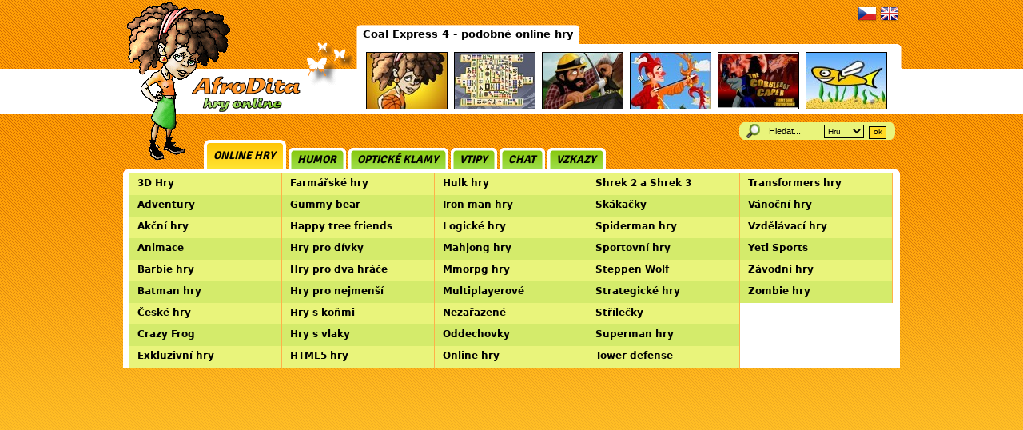

--- FILE ---
content_type: text/html; charset=UTF-8
request_url: http://www.afrodita.name/coal-express-4
body_size: 8904
content:
	
 
	
 
  
    
<!DOCTYPE html PUBLIC "-//W3C//DTD XHTML 1.0 Transitional//EN"
	"http://www.w3.org/TR/xhtml1/DTD/xhtml1-transitional.dtd">
	
<html xmlns="http://www.w3.org/1999/xhtml" dir="ltr" xml:lang="cs" lang="cs-CZ" xmlns:og="http://opengraphprotocol.org/schema/"
 xmlns:fb="http://www.facebook.com/2008/fbml">
<head>
<title>Coal Express 4</title>
<meta http-equiv="Content-Type" content="application/xhtml+xml; charset=utf-8" />
<meta http-equiv="Content-language" content="cs" />
<meta name="Description" content="Chceš si zahrát hru Coal Express 4? Na AfroDitě si jí zahrálo už 57428 lidí."  lang="cs" xml:lang="cs" />
<meta name="Keywords" content="Coal Express 4, Coal Express 4 zdarma, Coal Express 4 online, Coal Express 4 zdarma online, Coal Express 4 online zdarma" lang="cs" xml:lang="cs" />
<link rel="image_src" href="http://www.afrodita.name/online-hry-src/hry/5605_coal-express-4-100x70.jpg" />
<link href="https://plus.google.com/110179272702550934305" rel="author"  />   
<meta property="og:title" content="Coal Express 4"/> 
<meta property="og:url" content="http://www.afrodita.name/coal-express-4"/>
<meta property="og:site_name" content="AfroDita hry online"/>
<meta property="og:image" content="http://www.afrodita.name/online-hry-src/hry/5605_coal-express-4-100x70.jpg" />
<meta property="og:description" content="Tuhle online hru si na AfroDitě zahrálo už 57428 lidí. Zapař si taky." />
<meta property="og:type" content="game"/>

<meta name="robots" content="index,follow" />

<meta name="author" content="All: Stanislav Duben" />
<meta name="copyright" content="© 1998-2006 AfroDita.name, Stanislav Duben" />
<meta http-equiv="Content-Type" content="text/html; charset=utf-8" />
<link href="/css/social-likes.css" rel="stylesheet"/>
<script type='text/javascript' src='/js/jquery.js'></script>
<script type="text/javascript" src="/js/social-likes.min.js"></script>

<link type='text/css' rel='stylesheet' href='/templates/afrodita/css/style.css' />
<link type='text/css' rel='stylesheet' href='/templates/afrodita/css/starrating.css' />
<link href='http://fonts.googleapis.com/css?family=Signika+Negative:700&subset=latin-ext,latin' rel='stylesheet' type='text/css'>

<link rel="alternate" hreflang="en" href="http://www.afrodita.name/en/coal-express-4" /><link rel="alternate" hreflang="cs" href="http://www.afrodita.name/coal-express-4" /><link rel="alternate" hreflang="x-default" href="http://www.afrodita.name/coal-express-4/"  />
<!--[if lte IE 6]> 
<link type='text/css' rel='stylesheet' href='templates/afrodita/css/ie6_fix.css' />
<![endif]-->

<script type="text/javascript">
  function zobrazitHru(){
    document.getElementById('hra_show').style.display='block';
    document.getElementById("afrodita-loader").style.display='none';
  }
  
  function UkazSdileni() {
    if (document.getElementById('sdileni_blog').style.display=='block') {
      document.getElementById('sdileni_blog').style.display='none';
    }
    else { document.getElementById('sdileni_blog').style.display='block';
    }
  }  

  function ZmenKod() {
    switch(document.getElementById('blogVelikost').selectedIndex) {
      case 0 : 
        document.getElementById('blogGame').value  = unescape('%3C%21%2D%2D%20%4B%6F%64%20%41%66%72%6F%44%69%74%61%2E%6E%61%6D%65%20%62%6C%6F%67%20%2D%2D%3E%3C%73%63%72%69%70%74%20%73%72%63%3D%22%68%74%74%70%3A%2F%2F%77%77%77%2E%61%66%72%6F%64%69%74%61%2E%6E%61%6D%65%2F%62%6C%6F%67%2E%70%68%70%3F%68%72%61%3D') + '5605&size=1'+unescape('%22%74%79%70%65%3D%22%74%65%78%74%2F%6A%61%76%61%73%63%72%69%70%74%22%3E%3C%2F%73%63%72%69%70%74%3E%3C%62%72%20%2F%3E%3C%73%70%61%6E%20%73%74%79%6C%65%3D%22%74%65%78%74%2D%61%6C%69%67%6E%3A%20%63%65%6E%74%65%72%3B%22%3E%48%72%75%20%70%6F%73%6B%79%74%6C%20%73%65%72%76%65%72%20%3C%61%20%68%72%65%66%3D%22%68%74%74%70%3A%2F%2F%77%77%77%2E%61%66%72%6F%64%69%74%61%2E%6E%61%6D%65%22%74%69%74%6C%65%3D%22') + 'hry online'+unescape('%22%20%74%61%72%67%65%74%3D%22%5F%62%6C%61%6E%6B%22%3E%41%66%72%6F%44%69%74%61%3C%2F%61%3E%3C%2F%73%70%61%6E%3E%3C%21%2D%2D%20%4B%6F%6E%65%63%20%6B%6F%64%75%20%41%66%72%6F%64%69%74%61%2E%4E%61%6D%65%20%54%6F%6F%6C%73%20%2D%2D%3E');
        break;
      case 1 :  
        document.getElementById('blogGame').value  = unescape('%3C%21%2D%2D%20%4B%6F%64%20%41%66%72%6F%44%69%74%61%2E%6E%61%6D%65%20%62%6C%6F%67%20%2D%2D%3E%3C%73%63%72%69%70%74%20%73%72%63%3D%22%68%74%74%70%3A%2F%2F%77%77%77%2E%61%66%72%6F%64%69%74%61%2E%6E%61%6D%65%2F%62%6C%6F%67%2E%70%68%70%3F%68%72%61%3D') + '5605&size=2'+unescape('%22%74%79%70%65%3D%22%74%65%78%74%2F%6A%61%76%61%73%63%72%69%70%74%22%3E%3C%2F%73%63%72%69%70%74%3E%3C%62%72%20%2F%3E%3C%73%70%61%6E%20%73%74%79%6C%65%3D%22%74%65%78%74%2D%61%6C%69%67%6E%3A%20%63%65%6E%74%65%72%3B%22%3E%48%72%75%20%70%6F%73%6B%79%74%6C%20%73%65%72%76%65%72%20%3C%61%20%68%72%65%66%3D%22%68%74%74%70%3A%2F%2F%77%77%77%2E%61%66%72%6F%64%69%74%61%2E%6E%61%6D%65%22%74%69%74%6C%65%3D%22') + 'hry online'+unescape('%22%20%74%61%72%67%65%74%3D%22%5F%62%6C%61%6E%6B%22%3E%41%66%72%6F%44%69%74%61%3C%2F%61%3E%3C%2F%73%70%61%6E%3E%3C%21%2D%2D%20%4B%6F%6E%65%63%20%6B%6F%64%75%20%41%66%72%6F%64%69%74%61%2E%4E%61%6D%65%20%54%6F%6F%6C%73%20%2D%2D%3E');
        break;
      case 2 :  
        document.getElementById('blogGame').value  = unescape('%3C%21%2D%2D%20%4B%6F%64%20%41%66%72%6F%44%69%74%61%2E%6E%61%6D%65%20%62%6C%6F%67%20%2D%2D%3E%3C%73%63%72%69%70%74%20%73%72%63%3D%22%68%74%74%70%3A%2F%2F%77%77%77%2E%61%66%72%6F%64%69%74%61%2E%6E%61%6D%65%2F%62%6C%6F%67%2E%70%68%70%3F%68%72%61%3D') + '5605&size=3'+unescape('%22%74%79%70%65%3D%22%74%65%78%74%2F%6A%61%76%61%73%63%72%69%70%74%22%3E%3C%2F%73%63%72%69%70%74%3E%3C%62%72%20%2F%3E%3C%73%70%61%6E%20%73%74%79%6C%65%3D%22%74%65%78%74%2D%61%6C%69%67%6E%3A%20%63%65%6E%74%65%72%3B%22%3E%48%72%75%20%70%6F%73%6B%79%74%6C%20%73%65%72%76%65%72%20%3C%61%20%68%72%65%66%3D%22%68%74%74%70%3A%2F%2F%77%77%77%2E%61%66%72%6F%64%69%74%61%2E%6E%61%6D%65%22%74%69%74%6C%65%3D%22') + 'hry online'+unescape('%22%20%74%61%72%67%65%74%3D%22%5F%62%6C%61%6E%6B%22%3E%41%66%72%6F%44%69%74%61%3C%2F%61%3E%3C%2F%73%70%61%6E%3E%3C%21%2D%2D%20%4B%6F%6E%65%63%20%6B%6F%64%75%20%41%66%72%6F%64%69%74%61%2E%4E%61%6D%65%20%54%6F%6F%6C%73%20%2D%2D%3E');
        break;
      case 3 :  
        document.getElementById('blogGame').value  = unescape('%3C%21%2D%2D%20%4B%6F%64%20%41%66%72%6F%44%69%74%61%2E%6E%61%6D%65%20%62%6C%6F%67%20%2D%2D%3E%3C%73%63%72%69%70%74%20%73%72%63%3D%22%68%74%74%70%3A%2F%2F%77%77%77%2E%61%66%72%6F%64%69%74%61%2E%6E%61%6D%65%2F%62%6C%6F%67%2E%70%68%70%3F%68%72%61%3D') + '5605&size=4'+unescape('%22%74%79%70%65%3D%22%74%65%78%74%2F%6A%61%76%61%73%63%72%69%70%74%22%3E%3C%2F%73%63%72%69%70%74%3E%3C%62%72%20%2F%3E%3C%73%70%61%6E%20%73%74%79%6C%65%3D%22%74%65%78%74%2D%61%6C%69%67%6E%3A%20%63%65%6E%74%65%72%3B%22%3E%48%72%75%20%70%6F%73%6B%79%74%6C%20%73%65%72%76%65%72%20%3C%61%20%68%72%65%66%3D%22%68%74%74%70%3A%2F%2F%77%77%77%2E%61%66%72%6F%64%69%74%61%2E%6E%61%6D%65%22%74%69%74%6C%65%3D%22') + 'hry online'+unescape('%22%20%74%61%72%67%65%74%3D%22%5F%62%6C%61%6E%6B%22%3E%41%66%72%6F%44%69%74%61%3C%2F%61%3E%3C%2F%73%70%61%6E%3E%3C%21%2D%2D%20%4B%6F%6E%65%63%20%6B%6F%64%75%20%41%66%72%6F%64%69%74%61%2E%4E%61%6D%65%20%54%6F%6F%6C%73%20%2D%2D%3E');
        break;
      default :       
        document.getElementById('blogGame').value  = unescape('%3C%21%2D%2D%20%4B%6F%64%20%41%66%72%6F%44%69%74%61%2E%6E%61%6D%65%20%62%6C%6F%67%20%2D%2D%3E%3C%73%63%72%69%70%74%20%73%72%63%3D%22%68%74%74%70%3A%2F%2F%77%77%77%2E%61%66%72%6F%64%69%74%61%2E%6E%61%6D%65%2F%62%6C%6F%67%2E%70%68%70%3F%68%72%61%3D') + '5605&size=3'+unescape('%22%74%79%70%65%3D%22%74%65%78%74%2F%6A%61%76%61%73%63%72%69%70%74%22%3E%3C%2F%73%63%72%69%70%74%3E%3C%62%72%20%2F%3E%3C%73%70%61%6E%20%73%74%79%6C%65%3D%22%74%65%78%74%2D%61%6C%69%67%6E%3A%20%63%65%6E%74%65%72%3B%22%3E%48%72%75%20%70%6F%73%6B%79%74%6C%20%73%65%72%76%65%72%20%3C%61%20%68%72%65%66%3D%22%68%74%74%70%3A%2F%2F%77%77%77%2E%61%66%72%6F%64%69%74%61%2E%6E%61%6D%65%22%74%69%74%6C%65%3D%22') + 'hry online'+unescape('%22%20%74%61%72%67%65%74%3D%22%5F%62%6C%61%6E%6B%22%3E%41%66%72%6F%44%69%74%61%3C%2F%61%3E%3C%2F%73%70%61%6E%3E%3C%21%2D%2D%20%4B%6F%6E%65%63%20%6B%6F%64%75%20%41%66%72%6F%64%69%74%61%2E%4E%61%6D%65%20%54%6F%6F%6C%73%20%2D%2D%3E');
        break;
    }
  }  

  
function AddFavorite(linkObj,addUrl,addTitle)
{
  if (document.all && !window.opera)
  {
    window.external.AddFavorite(addUrl,addTitle);
    return false;
  }
  else if (window.opera && window.print)
  {
    linkObj.title = addTitle;
    return true;
  }
  else if ((typeof window.sidebar == 'object') && (typeof window.sidebar.addPanel == 'function'))
  {
    if (window.confirm('Přidat oblíbenou stránku jako nový panel?'))
    {
      window.sidebar.addPanel(addTitle,addUrl,'');
      return false;
    }
  }
  window.alert('Po potvrzení stiskněte CTRL+D,\nstránka bude přidána k vašim oblíbeným odkazům.');
  return false;
}   
</script>
<!-- 93af75aeaa153b0387d60ec5437ef628 -->
<!-- Begin Cookie Consent plugin by Silktide - http://silktide.com/cookieconsent -->
<script type="text/javascript">
    window.cookieconsent_options = {"message":"Tento web používá soubory cookie. Používáním tohoto webu s tím souhlasíte.","dismiss":"OK","learnMore":"Více informací","link":"http://iluze.com/cookies.html","theme":"dark-top"};
</script>

<script type="text/javascript" src="http://iluze.com/cookieconsent.latest.min.js"></script>
<!-- End Cookie Consent plugin -->
<script async src="//pagead2.googlesyndication.com/pagead/js/adsbygoogle.js"></script>
<script>
     (adsbygoogle = window.adsbygoogle || []).push({
          google_ad_client: "ca-pub-8163264102747806",
          enable_page_level_ads: true
     });
</script>
 
</head>

<body itemscope itemtype="http://schema.org/WebPage">
  <div id="page">
    <div id="header">
    <div id="logo"><a href="http://www.afrodita.name" title="AfroDita hry online"><img src="/images/uni.gif" width="231" height="143" alt="AfroDita hry online" /></a></div>
    <div id="lng">
               <a href="http://www.afrodita.name/coal-express-4"><img src="/templates/afrodita/images/cs.png" alt="česky" width="24" height="24" /></a>
         <a href="http://www.afrodita.name/en/coal-express-4"><img src="/templates/afrodita/images/en.png" alt="english" width="24" height="24" /></a>
               
    </div>
    <div id="top">
      <div id="top_left"></div>
      <div id="top_content">
        <script  type='text/javascript'>
function komentar(id){
popis=document.getElementById(id).style;
popis.display=(popis.display == 'block')?'none':'block';
}
</script>
<div id="top_nadpis">Coal Express 4 - podobné online hry</div>
        <div id="top_nadpis_right"></div>
        <div id="topcontent">
        
<div class="top_box"><a onmouseout="javascript: komentar('online-hry-5582');" onmouseover="javascript: komentar('online-hry-5582');" href="http://afrobasketball.afrodita.name/" title="Afro Basketball"><img src="http://www.afrodita.name/online-hry-src/hry/5582_afrobasketball_100x70.jpg" alt="Afro Basketball" width="100" height="70" /></a><div id="online-hry-5582" class="top_description"><div><b>Afro Basketball - Online hry</b></div>Jak dobří jste ve streetballu? Ukažte své dovednosti v nové sportovní hře a dosáhněte co nejlepšího skóre. Hru můžete hrát v češtině</div></div><div class="top_box"><a onmouseout="javascript: komentar('online-hry-13671');" onmouseover="javascript: komentar('online-hry-13671');" href="http://www.afrodita.name/mahjongg-titans" title="Mahjongg Titans"><img src="http://www.afrodita.name/online-hry-src/hry/13671_mahjongg-titan_100x70.jpg" alt="Mahjongg Titans" width="100" height="70" /></a><div id="online-hry-13671" class="top_description"><div><b>Mahjongg Titans - Online hry</b></div>Zahrajte si oblíbenou deskovou hru Mahjongg. Cílem hry je odstranit z hrací plochy všechny hrací kameny. Toho docílíte tak, že najdete dva ste</div></div><div class="top_box"><a onmouseout="javascript: komentar('online-hry-3324');" onmouseover="javascript: komentar('online-hry-3324');" href="http://gold-rush.afrodita.name/" title="Zlatá horečka - Gold Rush"><img src="http://www.afrodita.name/online-hry-src/hry/3324_gold-rush.jpg" alt="Zlatá horečka - Gold Rush" width="100" height="70" /></a><div id="online-hry-3324" class="top_description"><div><b>Zlatá horečka - Gold Rush - Online hry</b></div>Našli zlato! Cože zlato? Jo zlato v horách. Vážně, tak honem do hor ať jsme mezi prvními a vyděláme balík! Přichází další hra vytvoře</div></div><div class="top_box"><a onmouseout="javascript: komentar('online-hry-3861');" onmouseover="javascript: komentar('online-hry-3861');" href="http://jokey-archer.afrodita.name/" title="Jokey Archer"><img src="http://www.afrodita.name/online-hry-src/hry/3861_jokey_archer_100x70.jpg" alt="Jokey Archer" width="100" height="70" /></a><div id="online-hry-3861" class="top_description"><div><b>Jokey Archer - Online hry</b></div>Královský šašek se rozhodl skoncovat s výsměchem těch které bavil. Popadl starý  luk po svém dědovi a vyrazil do světa středověkých lu�</div></div><div class="top_box"><a onmouseout="javascript: komentar('online-hry-358');" onmouseover="javascript: komentar('online-hry-358');" href="http://www.afrodita.name/batman" title="Batman"><img src="http://www.afrodita.name/online-hry-src/hry/358_batman.jpg" alt="Batman" width="100" height="70" /></a><div id="online-hry-358" class="top_description"><div><b>Batman - Online hry</b></div>V roli batmana ochraňujete město. Skvělá akční hra.</div></div><div class="top_box"><a onmouseout="javascript: komentar('online-hry-4103');" onmouseover="javascript: komentar('online-hry-4103');" href="http://afrofish.afrodita.name/" title="AfroFish"><img src="http://www.afrodita.name/online-hry-src/hry/4103_thumb100x100.jpg" alt="AfroFish" width="100" height="70" /></a><div id="online-hry-4103" class="top_description"><div><b>AfroFish - Online hry</b></div>Po delším čekání je tu další hra, kterou jsme pro vás na AfroDitě připravili. Vydejte se do pobřežních vod a staňte se obávanou rybou. </div></div>        
        </div>
      </div>
      <div id="top_right"></div>
    </div> 

    <div id="section_menu"><div class="section_a_left"></div><a href="http://www.afrodita.name/" title="Online hry" class="section_a" target="_top">Online hry</a><div class="section_a_right"></div><div class="section_left"></div><a href="http://www.afrodita.name/humor/" title="Humor" class="section" target="_top">Humor</a><div class="section_right"></div><div class="section_left"></div><a href="http://www.afrodita.name/klamy/" title="Optické klamy" class="section" target="_top">Optické klamy</a><div class="section_right"></div><div class="section_left"></div><a href="http://www.afrodita.name/vtipy/" title="Vtipy" class="section" target="_top">Vtipy</a><div class="section_right"></div><div class="section_left"></div><a href="http://chat.afrodita.name/" title="Chat" class="section" target="_top">Chat</a><div class="section_right"></div><div class="section_left"></div><a href="http://www.afrodita.name/vzkazy/" title="Vzkazy" class="section" target="_top">Vzkazy</a><div class="section_right"></div></div>    <div id="search">
  <div id="search_left"></div>
  <div id="search_body">
  <form id="hledat" action="http://www.afrodita.name/index.php" target="_top">
     <input id="hledanytext" value="Hledat..." name="hledanytext" type="text" onblur="if(this.value=='') this.value='Hledat...';" onfocus="if(this.value=='Hledat...') this.value='';" />
     <select id="sekce" name="sekce">
        <option value="onlinehry">Hru</option>
        <option value="klamy">Klam</option>
        <option value="humor">Humor</option>
        <option value="vtipy">Vtip</option>
      </select>
      <input id="akce" name="akce" value="hledat" type="hidden" />
      <input id="lng" name="lng" value="" type="hidden" />
      <input id="hledej" value="ok"  type="submit" class="ok-button" />
	</form>
	</div>
  <div id="search_right"></div>
</div>
  <!-- Konec header -->
    </div>
  
  <div id="content_menuhra">
    <div id="content_top_menuhra"></div>
    <div id="content_text_menuhra">  
      <div id="menu_hra" itemscope itemtype="http://schema.org/SiteNavigationElement">
      <div class="menu_blok">
        <ul>
      <li class="menu_A"><a itemprop="url" href="http://www.afrodita.name/3d-hry" title="3D Hry"><span itemprop="name">3D Hry</span></a></li><li class="menu_B"><a itemprop="url" href="http://www.afrodita.name/adventury" title="Adventury"><span itemprop="name">Adventury</span></a></li><li class="menu_A"><a itemprop="url" href="http://www.afrodita.name/akcni-hry" title="Akční hry"><span itemprop="name">Akční hry</span></a></li><li class="menu_B"><a itemprop="url" href="http://www.afrodita.name/animace" title="Animace"><span itemprop="name">Animace</span></a></li><li class="menu_A"><a itemprop="url" href="http://www.afrodita.name/barbie-hry" title="Barbie hry"><span itemprop="name">Barbie hry</span></a></li><li class="menu_B"><a itemprop="url" href="http://www.afrodita.name/batman-hry" title="Batman hry"><span itemprop="name">Batman hry</span></a></li><li class="menu_A"><a itemprop="url" href="http://www.afrodita.name/ceske-hry" title="České hry"><span itemprop="name">České hry</span></a></li><li class="menu_B"><a itemprop="url" href="http://www.afrodita.name/crazy-frog" title="Crazy Frog"><span itemprop="name">Crazy Frog</span></a></li><li class="menu_A"><a itemprop="url" href="http://www.afrodita.name/exkluzivni-hry" title="Exkluzivní hry"><span itemprop="name">Exkluzivní hry</span></a></li>        </ul>
      </div>
            <div class="menu_blok">
        <ul>
      <li class="menu_A"><a itemprop="url" href="http://www.afrodita.name/farmarske-hry" title="Farmářské hry"><span itemprop="name">Farmářské hry</span></a></li><li class="menu_B"><a itemprop="url" href="http://www.afrodita.name/gummy-bear" title="Gummy bear"><span itemprop="name">Gummy bear</span></a></li><li class="menu_A"><a itemprop="url" href="http://www.afrodita.name/happy-tree-friends" title="Happy tree friends"><span itemprop="name">Happy tree friends</span></a></li><li class="menu_B"><a itemprop="url" href="http://www.afrodita.name/hry-pro-divky" title="Hry pro dívky"><span itemprop="name">Hry pro dívky</span></a></li><li class="menu_A"><a itemprop="url" href="http://www.afrodita.name/hry-pro-dva-hrace" title="Hry pro dva hráče"><span itemprop="name">Hry pro dva hráče</span></a></li><li class="menu_B"><a itemprop="url" href="http://www.afrodita.name/hry-pro-nejmensi" title="Hry pro nejmenší"><span itemprop="name">Hry pro nejmenší</span></a></li><li class="menu_A"><a itemprop="url" href="http://www.afrodita.name/hry-s-konmi" title="Hry s koňmi"><span itemprop="name">Hry s koňmi</span></a></li><li class="menu_B"><a itemprop="url" href="http://www.afrodita.name/hry-s-vlaky" title="Hry s vlaky"><span itemprop="name">Hry s vlaky</span></a></li><li class="menu_A"><a itemprop="url" href="http://www.afrodita.name/html5-hry" title="HTML5 hry"><span itemprop="name">HTML5 hry</span></a></li>        </ul>
      </div>
            <div class="menu_blok">
        <ul>
      <li class="menu_A"><a itemprop="url" href="http://www.afrodita.name/hulk-hry" title="Hulk hry"><span itemprop="name">Hulk hry</span></a></li><li class="menu_B"><a itemprop="url" href="http://www.afrodita.name/iron-man-hry" title="Iron man hry"><span itemprop="name">Iron man hry</span></a></li><li class="menu_A"><a itemprop="url" href="http://www.afrodita.name/logicke-hry" title="Logické hry"><span itemprop="name">Logické hry</span></a></li><li class="menu_B"><a itemprop="url" href="http://www.afrodita.name/mahjong-hry" title="Mahjong hry"><span itemprop="name">Mahjong hry</span></a></li><li class="menu_A"><a itemprop="url" href="http://www.afrodita.name/mmorpg-hry" title="Mmorpg hry"><span itemprop="name">Mmorpg hry</span></a></li><li class="menu_B"><a itemprop="url" href="http://www.afrodita.name/multiplayerove" title="Multiplayerové"><span itemprop="name">Multiplayerové</span></a></li><li class="menu_A"><a itemprop="url" href="http://www.afrodita.name/nezarazene" title="Nezařazené"><span itemprop="name">Nezařazené</span></a></li><li class="menu_B"><a itemprop="url" href="http://www.afrodita.name/oddechovky" title="Oddechovky"><span itemprop="name">Oddechovky</span></a></li><li class="menu_A"><a itemprop="url" href="http://www.afrodita.name/online-hry" title="Online hry"><span itemprop="name">Online hry</span></a></li>        </ul>
      </div>
            <div class="menu_blok">
        <ul>
      <li class="menu_A"><a itemprop="url" href="http://www.afrodita.name/shrek-2-a-shrek-3" title="Shrek 2 a Shrek 3"><span itemprop="name">Shrek 2 a Shrek 3</span></a></li><li class="menu_B"><a itemprop="url" href="http://www.afrodita.name/skakacky" title="Skákačky"><span itemprop="name">Skákačky</span></a></li><li class="menu_A"><a itemprop="url" href="http://www.afrodita.name/spiderman-hry" title="Spiderman hry"><span itemprop="name">Spiderman hry</span></a></li><li class="menu_B"><a itemprop="url" href="http://www.afrodita.name/sportovni-hry" title="Sportovní hry"><span itemprop="name">Sportovní hry</span></a></li><li class="menu_A"><a itemprop="url" href="http://www.afrodita.name/steppen-wolf" title="Steppen Wolf"><span itemprop="name">Steppen Wolf</span></a></li><li class="menu_B"><a itemprop="url" href="http://www.afrodita.name/strategicke-hry" title="Strategické hry"><span itemprop="name">Strategické hry</span></a></li><li class="menu_A"><a itemprop="url" href="http://www.afrodita.name/strilecky" title="Střílečky"><span itemprop="name">Střílečky</span></a></li><li class="menu_B"><a itemprop="url" href="http://www.afrodita.name/superman-hry" title="Superman hry"><span itemprop="name">Superman hry</span></a></li><li class="menu_A"><a itemprop="url" href="http://www.afrodita.name/tower-defense" title="Tower defense"><span itemprop="name">Tower defense</span></a></li>        </ul>
      </div>
            <div class="menu_blok">
        <ul>
      <li class="menu_A"><a itemprop="url" href="http://www.afrodita.name/transformers-hry" title="Transformers hry"><span itemprop="name">Transformers hry</span></a></li><li class="menu_B"><a itemprop="url" href="http://www.afrodita.name/vanocni-hry" title="Vánoční hry"><span itemprop="name">Vánoční hry</span></a></li><li class="menu_A"><a itemprop="url" href="http://www.afrodita.name/vzdelavaci-hry" title="Vzdělávací hry"><span itemprop="name">Vzdělávací hry</span></a></li><li class="menu_B"><a itemprop="url" href="http://www.afrodita.name/yeti-sports" title="Yeti Sports"><span itemprop="name">Yeti Sports</span></a></li><li class="menu_A"><a itemprop="url" href="http://www.afrodita.name/zavodni-hry" title="Závodní hry"><span itemprop="name">Závodní hry</span></a></li><li class="menu_B"><a itemprop="url" href="http://www.afrodita.name/zombie-hry" title="Zombie hry"><span itemprop="name">Zombie hry</span></a></li>        </ul>
      </div>
          

</div>
    </div>
    <div id="content_bottom_menuhra"></div>
  </div>

    <div id="naposledhraneplay">      
  <div class="bl"><div class="br"><div class="tl"><div class="tr">	  
    
  <div id="content_reklama970">      
      <div class="reklama970">
        <!--/*
  *
  * Revive Adserver Javascript Tag
  * - Generated with Revive Adserver v3.2.2
  *
  */-->

<!--/*
  * The backup image section of this tag has been generated for use on a
  * non-SSL page. If this tag is to be placed on an SSL page, change the
  *   'http://ad.iluze.com/www/delivery/...'
  * to
  *   'https://ad.iluze.com/www/delivery/...'
  *
  * This noscript section of this tag only shows image banners. There
  * is no width or height in these banners, so if you want these tags to
  * allocate space for the ad before it shows, you will need to add this
  * information to the <img> tag.
  *
  * If you do not want to deal with the intricities of the noscript
  * section, delete the tag (from <noscript>... to </noscript>). On
  * average, the noscript tag is called from less than 1% of internet
  * users.
  */-->

<script type='text/javascript'><!--//<![CDATA[
   var m3_u = (location.protocol=='https:'?'https://ad.iluze.com/www/delivery/ajs.php':'http://ad.iluze.com/www/delivery/ajs.php');
   var m3_r = Math.floor(Math.random()*99999999999);
   if (!document.MAX_used) document.MAX_used = ',';
   document.write ("<scr"+"ipt type='text/javascript' src='"+m3_u);
   document.write ("?zoneid=199");
   document.write ('&amp;cb=' + m3_r);
   if (document.MAX_used != ',') document.write ("&amp;exclude=" + document.MAX_used);
   document.write (document.charset ? '&amp;charset='+document.charset : (document.characterSet ? '&amp;charset='+document.characterSet : ''));
   document.write ("&amp;loc=" + escape(window.location));
   if (document.referrer) document.write ("&amp;referer=" + escape(document.referrer));
   if (document.context) document.write ("&context=" + escape(document.context));
   if (document.mmm_fo) document.write ("&amp;mmm_fo=1");
   document.write ("'><\/scr"+"ipt>");
//]]>--></script><noscript><a href='http://ad.iluze.com/www/delivery/ck.php?n=a066241c&amp;cb=INSERT_RANDOM_NUMBER_HERE' target='_blank'><img src='http://ad.iluze.com/www/delivery/avw.php?zoneid=199&amp;cb=INSERT_RANDOM_NUMBER_HERE&amp;n=a066241c' border='0' alt='' /></a></noscript>
      </div>                                                            
    <div class="clear">&nbsp;</div>                                     
  </div>
  
       <div class="emulace-upozorneni">
       <br /><br />
         Upozornění: od 1.1.2021 je v prohlížečích vypnutá a často úplně zakázaná podpora FLASH her. Proto vám je nově emulujeme za pomoci jiné technologie s použitím Javascriptu. Jde stále o experimentální technologii, která se nadále vyvíjí.
        <br /><br />
       </div>    

      
  </div></div></div></div>  
  <div class="clear">&nbsp;</div>
                                         
  </div>
      
  </div>
  
    
            
  <div id="content_mainhra">
  
  <div id="content_reklama160_sklik_left">  
    <div class="bl"><div class="br"><div class="tl"><div class="tr">
      <div class="reklama160">
      <script src="https://ssp.seznam.cz/static/js/ssp.js"></script>
<div id="ssp-zone-18197"></div>
<script>
sssp.getAds([
{
	"zoneId": 18197,		
	"id": "ssp-zone-18197",	
	"width": 160,	
	"height": 600	
}
]);
</script>    
      </div>
    </div></div></div></div>
    <div class="clear">&nbsp;</div> 
  </div>

  <div id="content_reklama160_sklik">  
    <div class="bl"><div class="br"><div class="tl"><div class="tr">
      <div class="reklama160">
      <script src="https://ssp.seznam.cz/static/js/ssp.js"></script>
<div id="ssp-zone-19067"></div>
<script>
sssp.getAds([
{
	"zoneId": 19067,
	"id": "ssp-zone-19067",
	"width": 160,	
	"height": 600	
}
]);
</script>    
      </div>
    </div></div></div></div>
    <div class="clear">&nbsp;</div> 
  </div>
  
  <!--
  <div id="content_hry_left">
    
    <div class="bl"><div class="br"><div class="tl"><div class="tr">
          </div></div></div></div>
     
    <div class="clear">&nbsp;</div> 
  </div>
  -->  
  

  <div id="content_hra">
  
  
    <div class="nazevhry">
      <div class="bl"><div class="br"><div class="tl"><div class="tr">
        <div class="nazevhry-inner">
        <h1>Coal Express 4</h1> 
        </div>
                
    </div>
  
	        
	  <div class="hraj">
    <div class="hraj-social">
      <div id="social-clanek">
        <ul class="social-likes">
	        <li class="facebook" title="Share link on Facebook">Facebook</li>
	         <li class="twitter" title="Share link on Twitter">Twitter</li>
	         <li class="plusone" title="Share link on Google+">Google+</li>
  	       <li class="pinterest" title="Share image on Pinterest" data-media="">Pinterest</li>
        </ul>
      </div>
    </div>
    <div class="clear">&nbsp;</div>   	  
    <div class="hra_show" id="hra_show" style="display:none">	  
	  <iframe src="/hraj_hra.php?hra=5605" frameborder="0" width="640" height="480" scrolling="no" id="ihra"></iframe>    </div>

<div class="afrodita-loader" id="afrodita-loader">
  <!-- <div class="loader" id="loader"></div> -->
  <div class="loader-reklama" id="loader-reklama"></div>
  <div id="afrodita-loader-control">
  <div id="afrodita-loader-bar"><span class="box"><span class="progress" style="width:0%" id="showprogress"></span></span><strong class="counter" id="loading">Načítám hru</strong></div>
  <a id="afrodita-loader-start" onclick="zobrazitHru()">Start</a>
  </div>
</div>

<br />
   <div class="sdilenifb">
       <a class="button" href="#"  onclick="UkazSdileni(); return false;" title="Kód pro vložení hry na blog nebo web"><img src="/templates/afrodita/images/blogtool.png" width="21" height="21" class="button" /></a>
       <a class="button favourite" href="#" rel="sidebar" onclick="return AddFavorite(this,document.location.href,document.title);" title="Přidat hru k oblíbeným"><img src="/templates/afrodita/images/favourite.png" width="21" height="21" class="button" /></a>
       <a class="button" href="http://www.facebook.com/sharer.php?u=http://www.afrodita.name/coal-express-4" target="_blank" onclick="window.open('http://www.facebook.com/sharer.php?u=http://www.afrodita.name/coal-express-4', 'seznam_ram', 'location=no,status=no,width=640,height=352,scrollbars=0'); return false" title="Sdílet">Sdílet</a>
       <a class="button" href="http://babylonskarybka.cz/" target="_blank" title="Online překladač">Online překladač</a>
   </div>
   
    <div class="sdileni_kod" id="sdileni_blog">
      Kód pro vložení do stránek<br /> (nefunguje na blog.cz a lide.cz)
      
      <textarea id="blogGame" rows="5" cols="80" name="code" onclick="javascript:this.focus();this.select();">
&lt;!-- Kod AfroDita.name blog --&gt;
&lt;script src="http://www.afrodita.name/blog.php?hra=5605&size=3" 
type="text/javascript"&gt;&lt;/script&gt;&lt;br /&gt;&lt;span style="text-align: center;"&gt;Hraj další hry na &lt;a href="http://www.afrodita.name" 
title="hry online" target="_blank"&gt;AfroDita.name&lt;/a&gt;&lt;/span&gt;
&lt;!-- Konec kodu Afrodita.Name Tools --&gt;</textarea>
<br />
      Velikost vložené hry: 
      <select id="blogVelikost" name="blogVelikost" onChange="ZmenKod(); return false;">
        <option value="1">Malá 400x368</option>
        <option value="2">Strední 500x457</option>
        <option value="3" selected>Normální 600x530</option>
        <option value="4">Velká 700x600</option>
      </select>

    </div>

<script type="text/javascript">
  /*document.getElementById("hra_show").style.display='none';
  document.getElementById("afrodita-loader").style.display='block';*/
  document.getElementById("hra_show").style.display='block';
  document.getElementById("afrodita-loader").style.display='none';
  /* zobrazitHru(); */
  /*$(document).ready(function(){
  //$("#ihra").load(function() { 
    $("#showprogress").animate({
      width: "99%",
    }, 10000);
    
    setTimeout(function(){
      $("#afrodita-loader-bar").remove();
      $("#afrodita-loader-start").show();
    }, 10050);      
  });           */
</script>
    </div>
               
      </div></div></div></div>   
      <div class="clear">&nbsp;</div>
      
  </div></div>
      
  <div id="content_hra_pod">    
    <div id="content_podhrou">     

    <div id="content_reklama970_podhrou">      
  <div class="bl"><div class="br"><div class="tl"><div class="tr">	  
    <div class="reklama970">
    <!--/*
  *
  * Revive Adserver Javascript Tag
  * - Generated with Revive Adserver v3.2.2
  *
  */-->

<!--/*
  * The backup image section of this tag has been generated for use on a
  * non-SSL page. If this tag is to be placed on an SSL page, change the
  *   'http://ad.iluze.com/www/delivery/...'
  * to
  *   'https://ad.iluze.com/www/delivery/...'
  *
  * This noscript section of this tag only shows image banners. There
  * is no width or height in these banners, so if you want these tags to
  * allocate space for the ad before it shows, you will need to add this
  * information to the <img> tag.
  *
  * If you do not want to deal with the intricities of the noscript
  * section, delete the tag (from <noscript>... to </noscript>). On
  * average, the noscript tag is called from less than 1% of internet
  * users.
  */-->

<script type='text/javascript'><!--//<![CDATA[
   var m3_u = (location.protocol=='https:'?'https://ad.iluze.com/www/delivery/ajs.php':'http://ad.iluze.com/www/delivery/ajs.php');
   var m3_r = Math.floor(Math.random()*99999999999);
   if (!document.MAX_used) document.MAX_used = ',';
   document.write ("<scr"+"ipt type='text/javascript' src='"+m3_u);
   document.write ("?zoneid=199");
   document.write ('&amp;cb=' + m3_r);
   if (document.MAX_used != ',') document.write ("&amp;exclude=" + document.MAX_used);
   document.write (document.charset ? '&amp;charset='+document.charset : (document.characterSet ? '&amp;charset='+document.characterSet : ''));
   document.write ("&amp;loc=" + escape(window.location));
   if (document.referrer) document.write ("&amp;referer=" + escape(document.referrer));
   if (document.context) document.write ("&context=" + escape(document.context));
   if (document.mmm_fo) document.write ("&amp;mmm_fo=1");
   document.write ("'><\/scr"+"ipt>");
//]]>--></script><noscript><a href='http://ad.iluze.com/www/delivery/ck.php?n=a066241c&amp;cb=INSERT_RANDOM_NUMBER_HERE' target='_blank'><img src='http://ad.iluze.com/www/delivery/avw.php?zoneid=199&amp;cb=INSERT_RANDOM_NUMBER_HERE&amp;n=a066241c' border='0' alt='' /></a></noscript>
    </div>                                                            

      <div id="content_podhrouobsah"> 
      <div id="content_row_Ahra1">

<div class="article"><h2><a href="/" title="Coal Express 4">Coal Express 4</a></h2> <div class="hodnoceni"><ul class='star-rating-afro'><li class='current-rating-afro' id='current-rating-5605' style='width:60px'><img src='/images/uni.gif' width='15' height='15' alt='60' class='noborder' /></li><li id="ratelinks-5605-1"><a href="javascript:rateImg(1,'5605','Hra')" title='1 bod z 5' class='one-star-afro'><img src='/images/uni.gif' width='15' height='15' alt='1' class='noborder' /></a></li><li id="ratelinks-5605-2"><a href="javascript:rateImg(2,'5605','Hra')" title='2 body z 5' class='two-stars-afro'><img src='/images/uni.gif' width='15' height='15' alt='2' class='noborder' /></a></li><li id="ratelinks-5605-3"><a href="javascript:rateImg(3,'5605','Hra')" title='3 body z 5' class='three-stars-afro'><img src='/images/uni.gif' width='15' height='15' alt='3' class='noborder' /></a></li><li id="ratelinks-5605-4"><a href="javascript:rateImg(4,'5605','Hra')" title='4 body z 5' class='four-stars-afro'><img src='/images/uni.gif' width='15' height='15' alt='4' class='noborder' /></a></li><li id="ratelinks-5605-5"><a href="javascript:rateImg(5,'5605','Hra')" title='5 body z 5' class='five-stars-afro'><img src='/images/uni.gif' width='15' height='15' alt='5' class='noborder' /></a></li></ul></div><div class="clearfix"></div><img src="http://www.afrodita.name/online-hry-src/hry/5605_coal-express-4-100x70.jpg" alt="Coal Express 4" width="100" height="70" /><p><span class="bbtext">Opět usedáš do kabiny strojvedoucího a snažíš se dopravit náklad v pořádku do cíle. Jak už to v sérii Coal Express bývá nečeká tě zrovna cesta po rovině. Naštěstí můžeš za utržené peníze nakupovat lepší vlaky, nebo ten stávající různě vylepšit a zvednout tak šance na včasné dopravení nákladu.</span></p><p><br /><strong class="ovladani">Ovládání: </strong> šipky<br /></p><br /><div class="article_odkaz">Zobrazeno 57428x | Publikováno 21.02.2012    <!--
    <div class="share">
    <a name="fb_share" type="button_count" href="http://www.facebook.com/sharer.php" class=\"article_odkaz\">Sdílet</a><script src="http://static.ak.fbcdn.net/connect.php/js/FB.Share" type="text/javascript"></script>
    </div> --></div><div class="clearfix"></div></div>            
      
  </div>      
        

    <!-- Konec row A1 -->      
    <div class="patickatext">&copy; 1998-2026 <a href="http://www.afrodita.name" title="AfroDita hry online">AfroDita</a> v 3.5 | <a href="http://www.duben.org" title="Stanislav Duben">Stanislav Duben</a> | <a href="http://iluze.com/privacy-policy.html">Zásady ochrany osobních údajů</a></div>  

<script type="text/javascript">
var _gaq = _gaq || [];
_gaq.push(['_setAccount', 'UA-565005-2']);
_gaq.push(['_trackPageview']);
(function() {
var ga = document.createElement('script'); ga.type = 'text/javascript'; ga.async = true;
ga.src = ('https:' == document.location.protocol ? 'https://' : 'http://') + 'stats.g.doubleclick.net/dc.js';
var s = document.getElementsByTagName('script')[0]; s.parentNode.insertBefore(ga, s);
})();
</script>


<a href="http://www.toplist.cz/"><script language="JavaScript" type="text/javascript">
<!--
document.write ('<img src="http://toplist.cz/dot.asp?id=146254&amp;http='+escape(top.document.referrer)+'&amp;wi='+escape(window.screen.width)+'&amp;he='+escape(window.screen.height)+'&amp;cd='+escape(window.screen.colorDepth)+'&amp;t='+escape(document.title)+'" width="1" height="1" border=0 alt="TOPlist" />');
//--></script></a><noscript><img src="http://toplist.cz/dot.asp?id=146254" border="0"
alt="TOPlist" width="1" height="1" /></noscript>

<iframe src="http://www.afrodita.name/pocitadlo.php" frameborder="0" width="0" height="0"></iframe>

<!--/* Revive Adserver Javascript Tag v3.0.2 */-->

<script type='text/javascript'><!--//<![CDATA[
   var m3_u = (location.protocol=='https:'?'https://ad.iluze.com/www/delivery/ajs.php':'http://ad.iluze.com/www/delivery/ajs.php');
   var m3_r = Math.floor(Math.random()*99999999999);
   if (!document.MAX_used) document.MAX_used = ',';
   document.write ("<scr"+"ipt type='text/javascript' src='"+m3_u);
   document.write ("?zoneid=186");
   document.write ('&amp;cb=' + m3_r);
   if (document.MAX_used != ',') document.write ("&amp;exclude=" + document.MAX_used);
   document.write (document.charset ? '&amp;charset='+document.charset : (document.characterSet ? '&amp;charset='+document.characterSet : ''));
   document.write ("&amp;loc=" + escape(window.location));
   if (document.referrer) document.write ("&amp;referer=" + escape(document.referrer));
   if (document.context) document.write ("&context=" + escape(document.context));
   if (document.mmm_fo) document.write ("&amp;mmm_fo=1");
   document.write ("'><\/scr"+"ipt>");
//]]>--></script><noscript><a href='http://ad.iluze.com/www/delivery/ck.php?n=aaae2729&amp;cb=INSERT_RANDOM_NUMBER_HERE' target='_blank'><img src='http://ad.iluze.com/www/delivery/avw.php?zoneid=186&amp;cb=INSERT_RANDOM_NUMBER_HERE&amp;n=aaae2729' border='0' alt='' /></a></noscript>


    </div> 
    </div>          
    
        </div></div></div></div>
    <div class="clear">&nbsp;</div> 
  </div>
      
      
  </div>
    
  </div>   

  <div class="clearfix">&nbsp;</div>

  <!--
  <div id="content_podobnehry">  
    <div class="bl"><div class="br"><div class="tl"><div class="tr">
      <div class="radek">
                 </div>
    </div></div></div></div>
    <div class="clear">&nbsp;</div>
  </div>
  -->
                    
</body>
</html>


--- FILE ---
content_type: text/html; charset=UTF-8
request_url: http://www.afrodita.name/hraj_hra.php?hra=5605
body_size: 1065
content:
<!DOCTYPE HTML PUBLIC "-//W3C//DTD HTML 4.0 Transitional//EN">

	

<html>
<head>
<title> - AfroDita - zábava online</title>
<meta name="subject" content="AfroDita">
<meta http-equiv='Content-Type' content='application/xhtml+xml; charset=utf-8' />
<meta http-equiv='Content-language' content='cs' />
<meta name='Description' content='AfroDita - zábava online - Online hry' />
<meta name='Keywords' content=', online hry, AfroDita, super hry, web hry, flash hry, herna, hry online, zábava, zábava online, hryonline, onlinehry, on-line hry, hry-online, online, flash hry, game, games, zadarmo, webhry, webgames, optické klamy, obludárium, chat' />
<meta name='robots' content='index,follow' />

<meta name='author' content='All: Stanislav Duben' />
<meta name='copyright' content='© 1998-2006 AfroDita.name, Stanislav Duben' />
<meta http-equiv='Content-Type' content='text/html; charset=utf-8' />
<link type='text/css' rel='stylesheet' href='/templates/afrodita/css/style.css' />
<link type='text/css' rel='stylesheet' href='/templates/afrodita/css/hra.css' />
<link rel="shortcut icon" href="/favicon.ico" type="image/x-icon" />
<!-- 93af75aeaa153b0387d60ec5437ef628 -->
<script async src="//pagead2.googlesyndication.com/pagead/js/adsbygoogle.js"></script>
<script>
     (adsbygoogle = window.adsbygoogle || []).push({
          google_ad_client: "ca-pub-8163264102747806",
          enable_page_level_ads: true
     });
</script>


        <script src="/ruffle/ruffle.js"></script>
    
</head>

<body bgcolor="white" leftmargin="0" topmargin="0" rightmargin="0" bottommargin="0">
		<object classid="clsid:d27cdb6e-ae6d-11cf-96b8-444553540000" codebase="http://fpdownload.macromedia.com/pub/shockwave/cabs/flash/swflash.cab#version=8,0,0,0" width="100%" height="100%">
        <param name="movie" value="http://www.afrodita.name/online-hry-src/swf/5605_coal-express-4.swf" />
        <param name="quality" value="high" />
        <param name="wmode" value="direct">
        <embed src="http://www.afrodita.name/online-hry-src/swf/5605_coal-express-4.swf"  type="application/x-shockwave-flash" name="obj1" width="100%" height="100%" wmode="direct" pluginspage="http://www.macromedia.com/go/getflashplayer"></object>
		</object>	
        
	</body>
	</HTML>




--- FILE ---
content_type: text/html; charset=utf-8
request_url: https://www.google.com/recaptcha/api2/aframe
body_size: 267
content:
<!DOCTYPE HTML><html><head><meta http-equiv="content-type" content="text/html; charset=UTF-8"></head><body><script nonce="PEajIzwyw3ynS8b13t-j8Q">/** Anti-fraud and anti-abuse applications only. See google.com/recaptcha */ try{var clients={'sodar':'https://pagead2.googlesyndication.com/pagead/sodar?'};window.addEventListener("message",function(a){try{if(a.source===window.parent){var b=JSON.parse(a.data);var c=clients[b['id']];if(c){var d=document.createElement('img');d.src=c+b['params']+'&rc='+(localStorage.getItem("rc::a")?sessionStorage.getItem("rc::b"):"");window.document.body.appendChild(d);sessionStorage.setItem("rc::e",parseInt(sessionStorage.getItem("rc::e")||0)+1);localStorage.setItem("rc::h",'1769358575501');}}}catch(b){}});window.parent.postMessage("_grecaptcha_ready", "*");}catch(b){}</script></body></html>

--- FILE ---
content_type: text/html; charset=utf-8
request_url: https://www.google.com/recaptcha/api2/aframe
body_size: -251
content:
<!DOCTYPE HTML><html><head><meta http-equiv="content-type" content="text/html; charset=UTF-8"></head><body><script nonce="KnPFD3ctos9YvugS0UmSlg">/** Anti-fraud and anti-abuse applications only. See google.com/recaptcha */ try{var clients={'sodar':'https://pagead2.googlesyndication.com/pagead/sodar?'};window.addEventListener("message",function(a){try{if(a.source===window.parent){var b=JSON.parse(a.data);var c=clients[b['id']];if(c){var d=document.createElement('img');d.src=c+b['params']+'&rc='+(localStorage.getItem("rc::a")?sessionStorage.getItem("rc::b"):"");window.document.body.appendChild(d);sessionStorage.setItem("rc::e",parseInt(sessionStorage.getItem("rc::e")||0)+1);localStorage.setItem("rc::h",'1769358586066');}}}catch(b){}});window.parent.postMessage("_grecaptcha_ready", "*");}catch(b){}</script></body></html>

--- FILE ---
content_type: application/javascript
request_url: http://www.afrodita.name/ruffle/core.ruffle.b9e0e0a39ac64925312c.js
body_size: 22691
content:
"use strict";(self.webpackChunkruffle_selfhosted=self.webpackChunkruffle_selfhosted||[]).push([[655],{693:(e,n,t)=>{function _(e,n){const t=e.length,_=e.getChannelData(0),r=e.getChannelData(1);let b=0,c=0;for(;c<t;)_[c]=n[b],r[c]=n[b+1],c++,b+=2}function r(e,n){return new Function(`return (${e})(...arguments);`)(...n)}t.d(n,{A:()=>_,V:()=>r})},655:(e,n,t)=>{t.r(n),t.d(n,{IntoUnderlyingByteSource:()=>re,IntoUnderlyingSink:()=>ce,IntoUnderlyingSource:()=>oe,RuffleHandle:()=>ae,RuffleInstanceBuilder:()=>ge,ZipWriter:()=>de,default:()=>ye,global_init:()=>W,initSync:()=>me});var _=t(693);e=t.hmd(e);const r="undefined"!=typeof AudioContext?AudioContext:"undefined"!=typeof webkitAudioContext?webkitAudioContext:void 0;let b;const c=new Array(128).fill(void 0);function f(e){return c[e]}c.push(void 0,null,!0,!1);let o=c.length;function u(e){o===c.length&&c.push(c.length+1);const n=o;return o=c[n],c[n]=e,n}const a="undefined"!=typeof TextDecoder?new TextDecoder("utf-8",{ignoreBOM:!0,fatal:!0}):{decode:()=>{throw Error("TextDecoder not available")}};"undefined"!=typeof TextDecoder&&a.decode();let i=null;function g(){return null!==i&&0!==i.byteLength||(i=new Uint8Array(b.memory.buffer)),i}function w(e,n){return e>>>=0,a.decode(g().subarray(e,e+n))}function d(e,n){try{return e.apply(this,n)}catch(e){b.__wbindgen_exn_store(u(e))}}let s=0;const l="undefined"!=typeof TextEncoder?new TextEncoder("utf-8"):{encode:()=>{throw Error("TextEncoder not available")}},m="function"==typeof l.encodeInto?function(e,n){return l.encodeInto(e,n)}:function(e,n){const t=l.encode(e);return n.set(t),{read:e.length,written:t.length}};function p(e,n,t){if(void 0===t){const t=l.encode(e),_=n(t.length,1)>>>0;return g().subarray(_,_+t.length).set(t),s=t.length,_}let _=e.length,r=n(_,1)>>>0;const b=g();let c=0;for(;c<_;c++){const n=e.charCodeAt(c);if(n>127)break;b[r+c]=n}if(c!==_){0!==c&&(e=e.slice(c)),r=t(r,_,_=c+3*e.length,1)>>>0;const n=g().subarray(r+c,r+_);c+=m(e,n).written,r=t(r,_,c,1)>>>0}return s=c,r}function y(e){return null==e}let h=null;function x(){return(null===h||!0===h.buffer.detached||void 0===h.buffer.detached&&h.buffer!==b.memory.buffer)&&(h=new DataView(b.memory.buffer)),h}function S(e,n){return e>>>=0,g().subarray(e/1,e/1+n)}function v(e){const n=f(e);return function(e){e<132||(c[e]=o,o=e)}(e),n}let I=null;function A(e,n){return e>>>=0,(null!==I&&0!==I.byteLength||(I=new Float32Array(b.memory.buffer)),I).subarray(e/4,e/4+n)}let B=null;function D(e,n){return e>>>=0,(null!==B&&0!==B.byteLength||(B=new Int32Array(b.memory.buffer)),B).subarray(e/4,e/4+n)}let P=null;function T(e,n){return e>>>=0,(null!==P&&0!==P.byteLength||(P=new Uint32Array(b.memory.buffer)),P).subarray(e/4,e/4+n)}let C=null;function R(e,n){return e>>>=0,(null!==C&&0!==C.byteLength||(C=new Float64Array(b.memory.buffer)),C).subarray(e/8,e/8+n)}let k=null;function F(e,n){return e>>>=0,(null!==k&&0!==k.byteLength||(k=new Uint8ClampedArray(b.memory.buffer)),k).subarray(e/1,e/1+n)}const E="undefined"==typeof FinalizationRegistry?{register:()=>{},unregister:()=>{}}:new FinalizationRegistry((e=>{b.__wbindgen_export_4.get(e.dtor)(e.a,e.b)}));function M(e,n,t,_){const r={a:e,b:n,cnt:1,dtor:t},c=(...e)=>{r.cnt++;const n=r.a;r.a=0;try{return _(n,r.b,...e)}finally{0==--r.cnt?(b.__wbindgen_export_4.get(r.dtor)(n,r.b),E.unregister(r)):r.a=n}};return c.original=r,E.register(c,r,r),c}function L(e){const n=typeof e;if("number"==n||"boolean"==n||null==e)return`${e}`;if("string"==n)return`"${e}"`;if("symbol"==n){const n=e.description;return null==n?"Symbol":`Symbol(${n})`}if("function"==n){const n=e.name;return"string"==typeof n&&n.length>0?`Function(${n})`:"Function"}if(Array.isArray(e)){const n=e.length;let t="[";n>0&&(t+=L(e[0]));for(let _=1;_<n;_++)t+=", "+L(e[_]);return t+="]",t}const t=/\[object ([^\]]+)\]/.exec(toString.call(e));let _;if(!(t&&t.length>1))return toString.call(e);if(_=t[1],"Object"==_)try{return"Object("+JSON.stringify(e)+")"}catch(e){return"Object"}return e instanceof Error?`${e.name}: ${e.message}\n${e.stack}`:_}function O(e,n){const t=n(4*e.length,4)>>>0,_=x();for(let n=0;n<e.length;n++)_.setUint32(t+4*n,u(e[n]),!0);return s=e.length,t}function W(){b.global_init()}function V(e,n){const t=n(1*e.length,1)>>>0;return g().set(e,t/1),s=e.length,t}function G(e,n,t){b._dyn_core__ops__function__FnMut__A____Output___R_as_wasm_bindgen__closure__WasmClosure___describe__invoke__h0213c610a52c7b93(e,n,u(t))}function U(e,n,t){b._dyn_core__ops__function__FnMut__A____Output___R_as_wasm_bindgen__closure__WasmClosure___describe__invoke__h68c6bfcceb3ea355(e,n,t)}function z(e,n){b._dyn_core__ops__function__FnMut_____Output___R_as_wasm_bindgen__closure__WasmClosure___describe__invoke__ha5d861465dbdfa5c(e,n)}function q(e,n){b._dyn_core__ops__function__FnMut_____Output___R_as_wasm_bindgen__closure__WasmClosure___describe__invoke__h519d3db8c79c949e(e,n)}function H(e,n){b._dyn_core__ops__function__FnMut_____Output___R_as_wasm_bindgen__closure__WasmClosure___describe__invoke__h3ed503a6f50adf32(e,n)}function j(e,n,t){b._dyn_core__ops__function__FnMut__A____Output___R_as_wasm_bindgen__closure__WasmClosure___describe__invoke__h3b435ac9fafe0a9e(e,n,u(t))}function N(e,n,t){b._dyn_core__ops__function__FnMut__A____Output___R_as_wasm_bindgen__closure__WasmClosure___describe__invoke__h73241719afb9c4e7(e,n,u(t))}function Q(e,n,t){b._dyn_core__ops__function__FnMut__A____Output___R_as_wasm_bindgen__closure__WasmClosure___describe__invoke__ha7d8dee7047dd871(e,n,u(t))}const K=["blob","arraybuffer"],$=["nonzero","evenodd"],X=["error","warning","info"],Y=["unknown","destroyed"],J=["validation","out-of-memory","internal"],Z=["uint16","uint32"],ee=["r8unorm","r8snorm","r8uint","r8sint","r16uint","r16sint","r16float","rg8unorm","rg8snorm","rg8uint","rg8sint","r32uint","r32sint","r32float","rg16uint","rg16sint","rg16float","rgba8unorm","rgba8unorm-srgb","rgba8snorm","rgba8uint","rgba8sint","bgra8unorm","bgra8unorm-srgb","rgb9e5ufloat","rgb10a2uint","rgb10a2unorm","rg11b10ufloat","rg32uint","rg32sint","rg32float","rgba16uint","rgba16sint","rgba16float","rgba32uint","rgba32sint","rgba32float","stencil8","depth16unorm","depth24plus","depth24plus-stencil8","depth32float","depth32float-stencil8","bc1-rgba-unorm","bc1-rgba-unorm-srgb","bc2-rgba-unorm","bc2-rgba-unorm-srgb","bc3-rgba-unorm","bc3-rgba-unorm-srgb","bc4-r-unorm","bc4-r-snorm","bc5-rg-unorm","bc5-rg-snorm","bc6h-rgb-ufloat","bc6h-rgb-float","bc7-rgba-unorm","bc7-rgba-unorm-srgb","etc2-rgb8unorm","etc2-rgb8unorm-srgb","etc2-rgb8a1unorm","etc2-rgb8a1unorm-srgb","etc2-rgba8unorm","etc2-rgba8unorm-srgb","eac-r11unorm","eac-r11snorm","eac-rg11unorm","eac-rg11snorm","astc-4x4-unorm","astc-4x4-unorm-srgb","astc-5x4-unorm","astc-5x4-unorm-srgb","astc-5x5-unorm","astc-5x5-unorm-srgb","astc-6x5-unorm","astc-6x5-unorm-srgb","astc-6x6-unorm","astc-6x6-unorm-srgb","astc-8x5-unorm","astc-8x5-unorm-srgb","astc-8x6-unorm","astc-8x6-unorm-srgb","astc-8x8-unorm","astc-8x8-unorm-srgb","astc-10x5-unorm","astc-10x5-unorm-srgb","astc-10x6-unorm","astc-10x6-unorm-srgb","astc-10x8-unorm","astc-10x8-unorm-srgb","astc-10x10-unorm","astc-10x10-unorm-srgb","astc-12x10-unorm","astc-12x10-unorm-srgb","astc-12x12-unorm","astc-12x12-unorm-srgb"],ne=["bytes"],te=["omit","same-origin","include"],_e="undefined"==typeof FinalizationRegistry?{register:()=>{},unregister:()=>{}}:new FinalizationRegistry((e=>b.__wbg_intounderlyingbytesource_free(e>>>0,1)));class re{__destroy_into_raw(){const e=this.__wbg_ptr;return this.__wbg_ptr=0,_e.unregister(this),e}free(){const e=this.__destroy_into_raw();b.__wbg_intounderlyingbytesource_free(e,0)}get type(){const e=b.intounderlyingbytesource_type(this.__wbg_ptr);return ne[e]}get autoAllocateChunkSize(){return b.intounderlyingbytesource_autoAllocateChunkSize(this.__wbg_ptr)>>>0}start(e){b.intounderlyingbytesource_start(this.__wbg_ptr,u(e))}pull(e){return v(b.intounderlyingbytesource_pull(this.__wbg_ptr,u(e)))}cancel(){const e=this.__destroy_into_raw();b.intounderlyingbytesource_cancel(e)}}const be="undefined"==typeof FinalizationRegistry?{register:()=>{},unregister:()=>{}}:new FinalizationRegistry((e=>b.__wbg_intounderlyingsink_free(e>>>0,1)));class ce{__destroy_into_raw(){const e=this.__wbg_ptr;return this.__wbg_ptr=0,be.unregister(this),e}free(){const e=this.__destroy_into_raw();b.__wbg_intounderlyingsink_free(e,0)}write(e){return v(b.intounderlyingsink_write(this.__wbg_ptr,u(e)))}close(){const e=this.__destroy_into_raw();return v(b.intounderlyingsink_close(e))}abort(e){const n=this.__destroy_into_raw();return v(b.intounderlyingsink_abort(n,u(e)))}}const fe="undefined"==typeof FinalizationRegistry?{register:()=>{},unregister:()=>{}}:new FinalizationRegistry((e=>b.__wbg_intounderlyingsource_free(e>>>0,1)));class oe{__destroy_into_raw(){const e=this.__wbg_ptr;return this.__wbg_ptr=0,fe.unregister(this),e}free(){const e=this.__destroy_into_raw();b.__wbg_intounderlyingsource_free(e,0)}pull(e){return v(b.intounderlyingsource_pull(this.__wbg_ptr,u(e)))}cancel(){const e=this.__destroy_into_raw();b.intounderlyingsource_cancel(e)}}const ue="undefined"==typeof FinalizationRegistry?{register:()=>{},unregister:()=>{}}:new FinalizationRegistry((e=>b.__wbg_rufflehandle_free(e>>>0,1)));class ae{static __wrap(e){e>>>=0;const n=Object.create(ae.prototype);return n.__wbg_ptr=e,ue.register(n,n.__wbg_ptr,n),n}__destroy_into_raw(){const e=this.__wbg_ptr;return this.__wbg_ptr=0,ue.unregister(this),e}free(){const e=this.__destroy_into_raw();b.__wbg_rufflehandle_free(e,0)}stream_from(e,n){try{const _=b.__wbindgen_add_to_stack_pointer(-16),r=p(e,b.__wbindgen_malloc,b.__wbindgen_realloc),c=s;b.rufflehandle_stream_from(_,this.__wbg_ptr,r,c,u(n));var t=x().getInt32(_+0,!0);if(x().getInt32(_+4,!0))throw v(t)}finally{b.__wbindgen_add_to_stack_pointer(16)}}load_data(e,n,t){try{const r=b.__wbindgen_add_to_stack_pointer(-16),c=p(t,b.__wbindgen_malloc,b.__wbindgen_realloc),f=s;b.rufflehandle_load_data(r,this.__wbg_ptr,u(e),u(n),c,f);var _=x().getInt32(r+0,!0);if(x().getInt32(r+4,!0))throw v(_)}finally{b.__wbindgen_add_to_stack_pointer(16)}}play(){b.rufflehandle_play(this.__wbg_ptr)}pause(){b.rufflehandle_pause(this.__wbg_ptr)}is_playing(){return 0!==b.rufflehandle_is_playing(this.__wbg_ptr)}has_focus(){return 0!==b.rufflehandle_has_focus(this.__wbg_ptr)}volume(){return b.rufflehandle_volume(this.__wbg_ptr)}set_volume(e){b.rufflehandle_set_volume(this.__wbg_ptr,e)}renderer_debug_info(){return v(b.rufflehandle_renderer_debug_info(this.__wbg_ptr))}renderer_name(){return v(b.rufflehandle_renderer_name(this.__wbg_ptr))}prepare_context_menu(){return v(b.rufflehandle_prepare_context_menu(this.__wbg_ptr))}run_context_menu_callback(e){return v(b.rufflehandle_run_context_menu_callback(this.__wbg_ptr,e))}set_fullscreen(e){b.rufflehandle_set_fullscreen(this.__wbg_ptr,e)}clear_custom_menu_items(){b.rufflehandle_clear_custom_menu_items(this.__wbg_ptr)}destroy(){b.rufflehandle_destroy(this.__wbg_ptr)}call_exposed_callback(e,n){const t=p(e,b.__wbindgen_malloc,b.__wbindgen_realloc),_=s,r=O(n,b.__wbindgen_malloc),c=s;return v(b.rufflehandle_call_exposed_callback(this.__wbg_ptr,t,_,r,c))}set_trace_observer(e){b.rufflehandle_set_trace_observer(this.__wbg_ptr,u(e))}audio_context(){return v(b.rufflehandle_audio_context(this.__wbg_ptr))}static is_wasm_simd_used(){return 0!==b.rufflehandle_is_wasm_simd_used()}}const ie="undefined"==typeof FinalizationRegistry?{register:()=>{},unregister:()=>{}}:new FinalizationRegistry((e=>b.__wbg_ruffleinstancebuilder_free(e>>>0,1)));class ge{toJSON(){return{}}toString(){return JSON.stringify(this)}__destroy_into_raw(){const e=this.__wbg_ptr;return this.__wbg_ptr=0,ie.unregister(this),e}free(){const e=this.__destroy_into_raw();b.__wbg_ruffleinstancebuilder_free(e,0)}constructor(){const e=b.ruffleinstancebuilder_new();return this.__wbg_ptr=e>>>0,ie.register(this,this.__wbg_ptr,this),this}setAllowScriptAccess(e){b.ruffleinstancebuilder_setAllowScriptAccess(this.__wbg_ptr,e)}setBackgroundColor(e){b.ruffleinstancebuilder_setBackgroundColor(this.__wbg_ptr,y(e)?4294967297:e>>>0)}setUpgradeToHttps(e){b.ruffleinstancebuilder_setUpgradeToHttps(this.__wbg_ptr,e)}setCompatibilityRules(e){b.ruffleinstancebuilder_setCompatibilityRules(this.__wbg_ptr,e)}setLetterbox(e){const n=p(e,b.__wbindgen_malloc,b.__wbindgen_realloc),t=s;b.ruffleinstancebuilder_setLetterbox(this.__wbg_ptr,n,t)}setBaseUrl(e){var n=y(e)?0:p(e,b.__wbindgen_malloc,b.__wbindgen_realloc),t=s;b.ruffleinstancebuilder_setBaseUrl(this.__wbg_ptr,n,t)}setShowMenu(e){b.ruffleinstancebuilder_setShowMenu(this.__wbg_ptr,e)}setAllowFullscreen(e){b.ruffleinstancebuilder_setAllowFullscreen(this.__wbg_ptr,e)}setStageAlign(e){const n=p(e,b.__wbindgen_malloc,b.__wbindgen_realloc),t=s;b.ruffleinstancebuilder_setStageAlign(this.__wbg_ptr,n,t)}setForceAlign(e){b.ruffleinstancebuilder_setForceAlign(this.__wbg_ptr,e)}setQuality(e){const n=p(e,b.__wbindgen_malloc,b.__wbindgen_realloc),t=s;b.ruffleinstancebuilder_setQuality(this.__wbg_ptr,n,t)}setScale(e){const n=p(e,b.__wbindgen_malloc,b.__wbindgen_realloc),t=s;b.ruffleinstancebuilder_setScale(this.__wbg_ptr,n,t)}setForceScale(e){b.ruffleinstancebuilder_setForceScale(this.__wbg_ptr,e)}setFrameRate(e){b.ruffleinstancebuilder_setFrameRate(this.__wbg_ptr,!y(e),y(e)?0:e)}setWmode(e){var n=y(e)?0:p(e,b.__wbindgen_malloc,b.__wbindgen_realloc),t=s;b.ruffleinstancebuilder_setWmode(this.__wbg_ptr,n,t)}setLogLevel(e){const n=p(e,b.__wbindgen_malloc,b.__wbindgen_realloc),t=s;b.ruffleinstancebuilder_setLogLevel(this.__wbg_ptr,n,t)}setMaxExecutionDuration(e){b.ruffleinstancebuilder_setMaxExecutionDuration(this.__wbg_ptr,e)}setPlayerVersion(e){b.ruffleinstancebuilder_setPlayerVersion(this.__wbg_ptr,y(e)?16777215:e)}setPreferredRenderer(e){var n=y(e)?0:p(e,b.__wbindgen_malloc,b.__wbindgen_realloc),t=s;b.ruffleinstancebuilder_setPreferredRenderer(this.__wbg_ptr,n,t)}setOpenUrlMode(e){const n=p(e,b.__wbindgen_malloc,b.__wbindgen_realloc),t=s;b.ruffleinstancebuilder_setOpenUrlMode(this.__wbg_ptr,n,t)}setAllowNetworking(e){const n=p(e,b.__wbindgen_malloc,b.__wbindgen_realloc),t=s;b.ruffleinstancebuilder_setAllowNetworking(this.__wbg_ptr,n,t)}addSocketProxy(e,n,t){const _=p(e,b.__wbindgen_malloc,b.__wbindgen_realloc),r=s,c=p(t,b.__wbindgen_malloc,b.__wbindgen_realloc),f=s;b.ruffleinstancebuilder_addSocketProxy(this.__wbg_ptr,_,r,n,c,f)}setCredentialAllowList(e){const n=O(e,b.__wbindgen_malloc),t=s;b.ruffleinstancebuilder_setCredentialAllowList(this.__wbg_ptr,n,t)}setPlayerRuntime(e){const n=p(e,b.__wbindgen_malloc,b.__wbindgen_realloc),t=s;b.ruffleinstancebuilder_setPlayerRuntime(this.__wbg_ptr,n,t)}setVolume(e){b.ruffleinstancebuilder_setVolume(this.__wbg_ptr,e)}addFont(e,n){const t=p(e,b.__wbindgen_malloc,b.__wbindgen_realloc),_=s,r=V(n,b.__wbindgen_malloc),c=s;b.ruffleinstancebuilder_addFont(this.__wbg_ptr,t,_,r,c)}setDefaultFont(e,n){const t=p(e,b.__wbindgen_malloc,b.__wbindgen_realloc),_=s,r=O(n,b.__wbindgen_malloc),c=s;b.ruffleinstancebuilder_setDefaultFont(this.__wbg_ptr,t,_,r,c)}build(e,n){return v(b.ruffleinstancebuilder_build(this.__wbg_ptr,u(e),u(n)))}}const we="undefined"==typeof FinalizationRegistry?{register:()=>{},unregister:()=>{}}:new FinalizationRegistry((e=>b.__wbg_zipwriter_free(e>>>0,1)));class de{__destroy_into_raw(){const e=this.__wbg_ptr;return this.__wbg_ptr=0,we.unregister(this),e}free(){const e=this.__destroy_into_raw();b.__wbg_zipwriter_free(e,0)}constructor(){const e=b.zipwriter_new();return this.__wbg_ptr=e>>>0,we.register(this,this.__wbg_ptr,this),this}addFile(e,n){const t=p(e,b.__wbindgen_malloc,b.__wbindgen_realloc),_=s,r=V(n,b.__wbindgen_malloc),c=s;b.zipwriter_addFile(this.__wbg_ptr,t,_,r,c)}save(){try{const r=b.__wbindgen_add_to_stack_pointer(-16);b.zipwriter_save(r,this.__wbg_ptr);var e=x().getInt32(r+0,!0),n=x().getInt32(r+4,!0),t=x().getInt32(r+8,!0);if(x().getInt32(r+12,!0))throw v(t);var _=S(e,n).slice();return b.__wbindgen_free(e,1*n,1),_}finally{b.__wbindgen_add_to_stack_pointer(16)}}}function se(){const n={wbg:{}};return n.wbg.__wbg_Window_cf5b693340a7c469=function(e){return u(f(e).Window)},n.wbg.__wbg_WorkerGlobalScope_354364d1b0bd06e5=function(e){return u(f(e).WorkerGlobalScope)},n.wbg.__wbg_a_0613b5bf0be8d9f0=function(e){return f(e).a},n.wbg.__wbg_activeTexture_446c979476d36a40=function(e,n){f(e).activeTexture(n>>>0)},n.wbg.__wbg_activeTexture_aec8c249ceb838d2=function(e,n){f(e).activeTexture(n>>>0)},n.wbg.__wbg_addColorStop_cf73ab1fa53542f0=function(){return d((function(e,n,t,_){f(e).addColorStop(n,w(t,_))}),arguments)},n.wbg.__wbg_addEventListener_37872d53aeb4c65a=function(){return d((function(e,n,t,_,r){f(e).addEventListener(w(n,t),f(_),f(r))}),arguments)},n.wbg.__wbg_addEventListener_b9481c2c2cab6047=function(){return d((function(e,n,t,_){f(e).addEventListener(w(n,t),f(_))}),arguments)},n.wbg.__wbg_addPath_a0e0dbd77b4c947e=function(e,n,t){f(e).addPath(f(n),f(t))},n.wbg.__wbg_appendChild_d22bc7af6b96b3f1=function(){return d((function(e,n){return u(f(e).appendChild(f(n)))}),arguments)},n.wbg.__wbg_arrayBuffer_d0ca2ad8bda0039b=function(){return d((function(e){return u(f(e).arrayBuffer())}),arguments)},n.wbg.__wbg_assign_fec700b2b16369ce=function(){return d((function(e,n,t){f(e).assign(w(n,t))}),arguments)},n.wbg.__wbg_attachShader_4dc5977795b5d865=function(e,n,t){f(e).attachShader(f(n),f(t))},n.wbg.__wbg_attachShader_9b79a4896fee779d=function(e,n,t){f(e).attachShader(f(n),f(t))},n.wbg.__wbg_b_ed346d385b26d991=function(e){return f(e).b},n.wbg.__wbg_baseURI_1974d713cbdec075=function(){return d((function(e,n){const t=f(n).baseURI;var _=y(t)?0:p(t,b.__wbindgen_malloc,b.__wbindgen_realloc),r=s;x().setInt32(e+4,r,!0),x().setInt32(e+0,_,!0)}),arguments)},n.wbg.__wbg_beginComputePass_90d5303e604970cb=function(e,n){return u(f(e).beginComputePass(f(n)))},n.wbg.__wbg_beginQuery_a36d8be48a41efd1=function(e,n,t){f(e).beginQuery(n>>>0,f(t))},n.wbg.__wbg_beginRenderPass_9739520c601001c3=function(e,n){return u(f(e).beginRenderPass(f(n)))},n.wbg.__wbg_bezierCurveTo_bc9accff393409e8=function(e,n,t,_,r,b,c){f(e).bezierCurveTo(n,t,_,r,b,c)},n.wbg.__wbg_bindAttribLocation_1bb7778a77cc9600=function(e,n,t,_,r){f(e).bindAttribLocation(f(n),t>>>0,w(_,r))},n.wbg.__wbg_bindAttribLocation_c29bf37210232571=function(e,n,t,_,r){f(e).bindAttribLocation(f(n),t>>>0,w(_,r))},n.wbg.__wbg_bindBufferRange_8c066df50b7f2079=function(e,n,t,_,r,b){f(e).bindBufferRange(n>>>0,t>>>0,f(_),r,b)},n.wbg.__wbg_bindBuffer_e9412cc77f8130d6=function(e,n,t){f(e).bindBuffer(n>>>0,f(t))},n.wbg.__wbg_bindBuffer_ff7c55f1062014bc=function(e,n,t){f(e).bindBuffer(n>>>0,f(t))},n.wbg.__wbg_bindFramebuffer_c89f5adcd05acda2=function(e,n,t){f(e).bindFramebuffer(n>>>0,f(t))},n.wbg.__wbg_bindFramebuffer_fbd7ce3580c64aab=function(e,n,t){f(e).bindFramebuffer(n>>>0,f(t))},n.wbg.__wbg_bindRenderbuffer_99e33f6e6bbbf495=function(e,n,t){f(e).bindRenderbuffer(n>>>0,f(t))},n.wbg.__wbg_bindRenderbuffer_b2ae77395abc8841=function(e,n,t){f(e).bindRenderbuffer(n>>>0,f(t))},n.wbg.__wbg_bindSampler_643fcc252494b69e=function(e,n,t){f(e).bindSampler(n>>>0,f(t))},n.wbg.__wbg_bindTexture_8b97cf7511a725d0=function(e,n,t){f(e).bindTexture(n>>>0,f(t))},n.wbg.__wbg_bindTexture_f65d2e377e3de352=function(e,n,t){f(e).bindTexture(n>>>0,f(t))},n.wbg.__wbg_bindVertexArrayOES_19ed43bbe1241f7a=function(e,n){f(e).bindVertexArrayOES(f(n))},n.wbg.__wbg_bindVertexArray_67a807a1cd64976a=function(e,n){f(e).bindVertexArray(f(n))},n.wbg.__wbg_blendColor_18e368a25ef98e20=function(e,n,t,_,r){f(e).blendColor(n,t,_,r)},n.wbg.__wbg_blendColor_e6dc90d8b0f2859d=function(e,n,t,_,r){f(e).blendColor(n,t,_,r)},n.wbg.__wbg_blendEquationSeparate_26681d98390d0057=function(e,n,t){f(e).blendEquationSeparate(n>>>0,t>>>0)},n.wbg.__wbg_blendEquationSeparate_e81d45aebb0a6f22=function(e,n,t){f(e).blendEquationSeparate(n>>>0,t>>>0)},n.wbg.__wbg_blendEquation_9f73e32730d0c986=function(e,n){f(e).blendEquation(n>>>0)},n.wbg.__wbg_blendEquation_c46279e50291dd42=function(e,n){f(e).blendEquation(n>>>0)},n.wbg.__wbg_blendFuncSeparate_0031130a17fd5eb8=function(e,n,t,_,r){f(e).blendFuncSeparate(n>>>0,t>>>0,_>>>0,r>>>0)},n.wbg.__wbg_blendFuncSeparate_4d5cc402dcf7389f=function(e,n,t,_,r){f(e).blendFuncSeparate(n>>>0,t>>>0,_>>>0,r>>>0)},n.wbg.__wbg_blendFunc_3fa0c1671c2d6442=function(e,n,t){f(e).blendFunc(n>>>0,t>>>0)},n.wbg.__wbg_blendFunc_57545f7f7240fd88=function(e,n,t){f(e).blendFunc(n>>>0,t>>>0)},n.wbg.__wbg_blitFramebuffer_b2732a9904aa5f9a=function(e,n,t,_,r,b,c,o,u,a,i){f(e).blitFramebuffer(n,t,_,r,b,c,o,u,a>>>0,i>>>0)},n.wbg.__wbg_body_8d4b4071e33a8a4e=function(e){const n=f(e).body;return y(n)?0:u(n)},n.wbg.__wbg_body_8d7d8c4aa91dcad8=function(e){const n=f(e).body;return y(n)?0:u(n)},n.wbg.__wbg_bufferData_0643498950a2292f=function(e,n,t,_){f(e).bufferData(n>>>0,f(t),_>>>0)},n.wbg.__wbg_bufferData_30ea8527902bc9eb=function(e,n,t,_,r){f(e).bufferData(n>>>0,S(t,_),r>>>0)},n.wbg.__wbg_bufferData_618f2917f283ed2d=function(e,n,t,_){f(e).bufferData(n>>>0,t,_>>>0)},n.wbg.__wbg_bufferData_7e2b6059c35c9291=function(e,n,t,_){f(e).bufferData(n>>>0,f(t),_>>>0)},n.wbg.__wbg_bufferData_be9f114b6d1ce00b=function(e,n,t,_){f(e).bufferData(n>>>0,t,_>>>0)},n.wbg.__wbg_bufferSubData_72cb32e32d111392=function(e,n,t,_){f(e).bufferSubData(n>>>0,t,f(_))},n.wbg.__wbg_bufferSubData_fac15d2090589d38=function(e,n,t,_){f(e).bufferSubData(n>>>0,t,f(_))},n.wbg.__wbg_buffer_61b7ce01341d7f88=function(e){return u(f(e).buffer)},n.wbg.__wbg_buffer_dc5dbfa8d5fb28cf=function(e){return u(f(e).buffer)},n.wbg.__wbg_button_12b22015f2d5993d=function(e){return f(e).button},n.wbg.__wbg_byobRequest_1fc36a0c1e98611b=function(e){const n=f(e).byobRequest;return y(n)?0:u(n)},n.wbg.__wbg_byteLength_1b2d953758afc500=function(e){return f(e).byteLength},n.wbg.__wbg_byteOffset_7ef484c6c1d473e9=function(e){return f(e).byteOffset},n.wbg.__wbg_c_ec1f5fab7b91b6c3=function(e){return f(e).c},n.wbg.__wbg_callExternalInterface_aab2dc76bc699f1a=function(){return d((function(e,n,t,r){var c=function(e,n){e>>>=0;const t=x(),_=[];for(let r=e;r<e+4*n;r+=4)_.push(v(t.getUint32(r,!0)));return _}(t,r).slice();b.__wbindgen_free(t,4*r,4);return u((0,_.V)(w(e,n),c))}),arguments)},n.wbg.__wbg_callFSCommand_56f2863c1a42fe95=function(){return d((function(e,n,t,_,r){return f(e).callFSCommand(w(n,t),w(_,r))}),arguments)},n.wbg.__wbg_call_500db948e69c7330=function(){return d((function(e,n,t){return u(f(e).call(f(n),f(t)))}),arguments)},n.wbg.__wbg_call_b0d8e36992d9900d=function(){return d((function(e,n){return u(f(e).call(f(n)))}),arguments)},n.wbg.__wbg_cancelAnimationFrame_5f7904867f6ab804=function(){return d((function(e,n){f(e).cancelAnimationFrame(n)}),arguments)},n.wbg.__wbg_clearBuffer_6164fc25d22b25cc=function(e,n,t,_){f(e).clearBuffer(f(n),t,_)},n.wbg.__wbg_clearBuffer_cfcaaf1fb2baa885=function(e,n,t){f(e).clearBuffer(f(n),t)},n.wbg.__wbg_clearBufferfv_0afa4ff128410673=function(e,n,t,_,r){f(e).clearBufferfv(n>>>0,t,A(_,r))},n.wbg.__wbg_clearBufferiv_0606fb1b2d1a2a23=function(e,n,t,_,r){f(e).clearBufferiv(n>>>0,t,D(_,r))},n.wbg.__wbg_clearBufferuiv_a10c437649deef29=function(e,n,t,_,r){f(e).clearBufferuiv(n>>>0,t,T(_,r))},n.wbg.__wbg_clearColor_d58166c97d5eef07=function(e,n,t,_,r){f(e).clearColor(n,t,_,r)},n.wbg.__wbg_clearDepth_09770ed9850b53ca=function(e,n){f(e).clearDepth(n)},n.wbg.__wbg_clearDepth_2634fb35e857706d=function(e,n){f(e).clearDepth(n)},n.wbg.__wbg_clearRect_2f56fc6c57073abe=function(e,n,t,_,r){f(e).clearRect(n,t,_,r)},n.wbg.__wbg_clearStencil_1569884ab4ec561a=function(e,n){f(e).clearStencil(n)},n.wbg.__wbg_clearStencil_55dcc514b986536b=function(e,n){f(e).clearStencil(n)},n.wbg.__wbg_clear_16ffdcc1a1d6f0c9=function(e,n){f(e).clear(n>>>0)},n.wbg.__wbg_clear_c182acb53176ea8b=function(e,n){f(e).clear(n>>>0)},n.wbg.__wbg_click_075a28967f9a936c=function(e){f(e).click()},n.wbg.__wbg_clientHeight_ee299647f82a654c=function(e){return f(e).clientHeight},n.wbg.__wbg_clientWaitSync_43e929bdfdac99d0=function(e,n,t,_){return f(e).clientWaitSync(f(n),t>>>0,_>>>0)},n.wbg.__wbg_clientWidth_b7fb680348cb88d4=function(e){return f(e).clientWidth},n.wbg.__wbg_clip_0f85b888a50c870a=function(e,n,t){f(e).clip(f(n),$[t])},n.wbg.__wbg_clipboardData_d188aa1b339f8637=function(e){const n=f(e).clipboardData;return y(n)?0:u(n)},n.wbg.__wbg_clipboard_b634c08b310bca2e=function(e){return u(f(e).clipboard)},n.wbg.__wbg_closePath_ce389d33c236bc87=function(e){f(e).closePath()},n.wbg.__wbg_closeVirtualKeyboard_2bdc8fcbbcce7320=function(e){f(e).closeVirtualKeyboard()},n.wbg.__wbg_close_34ea09133cb71201=function(){return d((function(e,n){f(e).close(n)}),arguments)},n.wbg.__wbg_close_4063e1bcbd6d5fe2=function(){return d((function(e){f(e).close()}),arguments)},n.wbg.__wbg_close_59511bda900d85a8=function(){return d((function(e){f(e).close()}),arguments)},n.wbg.__wbg_close_63d2464486cde810=function(){return d((function(e,n,t,_){f(e).close(n,w(t,_))}),arguments)},n.wbg.__wbg_close_65cb23eb0316f916=function(){return d((function(e){f(e).close()}),arguments)},n.wbg.__wbg_close_aa3f739f6c647087=function(){return d((function(e){return u(f(e).close())}),arguments)},n.wbg.__wbg_code_878e1961e18ba92f=function(e,n){const t=p(f(n).code,b.__wbindgen_malloc,b.__wbindgen_realloc),_=s;x().setInt32(e+4,_,!0),x().setInt32(e+0,t,!0)},n.wbg.__wbg_code_cd82312abb9d9ff9=function(e){return f(e).code},n.wbg.__wbg_colorMask_04bc7392c9d1b568=function(e,n,t,_,r){f(e).colorMask(0!==n,0!==t,0!==_,0!==r)},n.wbg.__wbg_colorMask_401f99e62155b996=function(e,n,t,_,r){f(e).colorMask(0!==n,0!==t,0!==_,0!==r)},n.wbg.__wbg_compileShader_afcc43901f14a922=function(e,n){f(e).compileShader(f(n))},n.wbg.__wbg_compileShader_fab2df50ae89c5e1=function(e,n){f(e).compileShader(f(n))},n.wbg.__wbg_compressedTexSubImage2D_918f2367c157fd0c=function(e,n,t,_,r,b,c,o,u){f(e).compressedTexSubImage2D(n>>>0,t,_,r,b,c,o>>>0,f(u))},n.wbg.__wbg_compressedTexSubImage2D_b35753ef6ad8770a=function(e,n,t,_,r,b,c,o,u,a){f(e).compressedTexSubImage2D(n>>>0,t,_,r,b,c,o>>>0,u,a)},n.wbg.__wbg_compressedTexSubImage2D_d6f7b105748dbad9=function(e,n,t,_,r,b,c,o,u){f(e).compressedTexSubImage2D(n>>>0,t,_,r,b,c,o>>>0,f(u))},n.wbg.__wbg_compressedTexSubImage3D_95d6e6c886d07077=function(e,n,t,_,r,b,c,o,u,a,i,g){f(e).compressedTexSubImage3D(n>>>0,t,_,r,b,c,o,u,a>>>0,i,g)},n.wbg.__wbg_compressedTexSubImage3D_d0a241ff5f026316=function(e,n,t,_,r,b,c,o,u,a,i){f(e).compressedTexSubImage3D(n>>>0,t,_,r,b,c,o,u,a>>>0,f(i))},n.wbg.__wbg_configure_2414aed971d368cd=function(e,n){f(e).configure(f(n))},n.wbg.__wbg_confirm_58b6bfacd04fa800=function(){return d((function(e,n,t){return f(e).confirm(w(n,t))}),arguments)},n.wbg.__wbg_connect_b5b9b381c6b728c5=function(){return d((function(e,n){return u(f(e).connect(f(n)))}),arguments)},n.wbg.__wbg_contains_12e954301a3dcdc7=function(e,n){return f(e).contains(f(n))},n.wbg.__wbg_copyBufferSubData_649b323af0d7bed7=function(e,n,t,_,r,b){f(e).copyBufferSubData(n>>>0,t>>>0,_,r,b)},n.wbg.__wbg_copyBufferToBuffer_1ba67191114656a1=function(e,n,t,_,r,b){f(e).copyBufferToBuffer(f(n),t,f(_),r,b)},n.wbg.__wbg_copyBufferToTexture_878d31d479e48f28=function(e,n,t,_){f(e).copyBufferToTexture(f(n),f(t),f(_))},n.wbg.__wbg_copyExternalImageToTexture_7878d196c0b60d39=function(e,n,t,_){f(e).copyExternalImageToTexture(f(n),f(t),f(_))},n.wbg.__wbg_copyTexSubImage2D_1bfee3392d4647ed=function(e,n,t,_,r,b,c,o,u){f(e).copyTexSubImage2D(n>>>0,t,_,r,b,c,o,u)},n.wbg.__wbg_copyTexSubImage2D_359aaa61913ab963=function(e,n,t,_,r,b,c,o,u){f(e).copyTexSubImage2D(n>>>0,t,_,r,b,c,o,u)},n.wbg.__wbg_copyTexSubImage3D_9b7dbe58ee71c6ee=function(e,n,t,_,r,b,c,o,u,a){f(e).copyTexSubImage3D(n>>>0,t,_,r,b,c,o,u,a)},n.wbg.__wbg_copyTextureToBuffer_6a8fe0e90f0a663d=function(e,n,t,_){f(e).copyTextureToBuffer(f(n),f(t),f(_))},n.wbg.__wbg_copyTextureToTexture_0a06a393d6726b4a=function(e,n,t,_){f(e).copyTextureToTexture(f(n),f(t),f(_))},n.wbg.__wbg_copyToAudioBufferInterleaved_8bc972b0b0802456=function(e,n,t){(0,_.A)(f(e),A(n,t))},n.wbg.__wbg_createBindGroupLayout_1d93b6d41c87ba9d=function(e,n){return u(f(e).createBindGroupLayout(f(n)))},n.wbg.__wbg_createBindGroup_61cd07ec9d423432=function(e,n){return u(f(e).createBindGroup(f(n)))},n.wbg.__wbg_createBufferSource_40fde2c8ce87b45f=function(){return d((function(e){return u(f(e).createBufferSource())}),arguments)},n.wbg.__wbg_createBuffer_4c730c8729630f69=function(){return d((function(e,n,t,_){return u(f(e).createBuffer(n>>>0,t>>>0,_))}),arguments)},n.wbg.__wbg_createBuffer_567b536a03db30d2=function(e){const n=f(e).createBuffer();return y(n)?0:u(n)},n.wbg.__wbg_createBuffer_8692729b8ac9caaf=function(e){const n=f(e).createBuffer();return y(n)?0:u(n)},n.wbg.__wbg_createBuffer_963aa00d5fe859e4=function(e,n){return u(f(e).createBuffer(f(n)))},n.wbg.__wbg_createCommandEncoder_f0e1613e9a2dc1eb=function(e,n){return u(f(e).createCommandEncoder(f(n)))},n.wbg.__wbg_createComputePipeline_b9616b9fe2f4eb2f=function(e,n){return u(f(e).createComputePipeline(f(n)))},n.wbg.__wbg_createElementNS_494cc14f5fdee138=function(){return d((function(e,n,t,_,r){return u(f(e).createElementNS(0===n?void 0:w(n,t),w(_,r)))}),arguments)},n.wbg.__wbg_createElement_89923fcb809656b7=function(){return d((function(e,n,t){return u(f(e).createElement(w(n,t)))}),arguments)},n.wbg.__wbg_createFramebuffer_346cd4e0b98b15c4=function(e){const n=f(e).createFramebuffer();return y(n)?0:u(n)},n.wbg.__wbg_createFramebuffer_a3361909a5a3c966=function(e){const n=f(e).createFramebuffer();return y(n)?0:u(n)},n.wbg.__wbg_createLinearGradient_9a998b7e6336dfe9=function(e,n,t,_,r){return u(f(e).createLinearGradient(n,t,_,r))},n.wbg.__wbg_createObjectURL_296ad2113ed20fe0=function(){return d((function(e,n){const t=p(URL.createObjectURL(f(n)),b.__wbindgen_malloc,b.__wbindgen_realloc),_=s;x().setInt32(e+4,_,!0),x().setInt32(e+0,t,!0)}),arguments)},n.wbg.__wbg_createPattern_f61783ddfcab389d=function(){return d((function(e,n,t,_){const r=f(e).createPattern(f(n),w(t,_));return y(r)?0:u(r)}),arguments)},n.wbg.__wbg_createPipelineLayout_56c6cf983f892d2b=function(e,n){return u(f(e).createPipelineLayout(f(n)))},n.wbg.__wbg_createProgram_b8f69529220fb50b=function(e){const n=f(e).createProgram();return y(n)?0:u(n)},n.wbg.__wbg_createProgram_e2141127012594b0=function(e){const n=f(e).createProgram();return y(n)?0:u(n)},n.wbg.__wbg_createQuerySet_c14be802adf7c207=function(e,n){return u(f(e).createQuerySet(f(n)))},n.wbg.__wbg_createQuery_31dfa91163ee063b=function(e){const n=f(e).createQuery();return y(n)?0:u(n)},n.wbg.__wbg_createRadialGradient_bf2f6c287319a618=function(){return d((function(e,n,t,_,r,b,c){return u(f(e).createRadialGradient(n,t,_,r,b,c))}),arguments)},n.wbg.__wbg_createRenderBundleEncoder_8e4bdffea72f8c1f=function(e,n){return u(f(e).createRenderBundleEncoder(f(n)))},n.wbg.__wbg_createRenderPipeline_079a88a0601fcce1=function(e,n){return u(f(e).createRenderPipeline(f(n)))},n.wbg.__wbg_createRenderbuffer_82b325966b1c6114=function(e){const n=f(e).createRenderbuffer();return y(n)?0:u(n)},n.wbg.__wbg_createRenderbuffer_b00f90e7450a2820=function(e){const n=f(e).createRenderbuffer();return y(n)?0:u(n)},n.wbg.__wbg_createSampler_79b0a9898fb95edf=function(e){const n=f(e).createSampler();return y(n)?0:u(n)},n.wbg.__wbg_createSampler_ef5578990df3baf7=function(e,n){return u(f(e).createSampler(f(n)))},n.wbg.__wbg_createShaderModule_17f451ea25cae47c=function(e,n){return u(f(e).createShaderModule(f(n)))},n.wbg.__wbg_createShader_442f69b8f536a786=function(e,n){const t=f(e).createShader(n>>>0);return y(t)?0:u(t)},n.wbg.__wbg_createShader_809bd3abe629ad7a=function(e,n){const t=f(e).createShader(n>>>0);return y(t)?0:u(t)},n.wbg.__wbg_createTexture_01cc1cd2fea732d9=function(e,n){return u(f(e).createTexture(f(n)))},n.wbg.__wbg_createTexture_3c9e731e954515fa=function(e){const n=f(e).createTexture();return y(n)?0:u(n)},n.wbg.__wbg_createTexture_677a150f3f985ce0=function(e){const n=f(e).createTexture();return y(n)?0:u(n)},n.wbg.__wbg_createVertexArrayOES_950dd712f273bb06=function(e){const n=f(e).createVertexArrayOES();return y(n)?0:u(n)},n.wbg.__wbg_createVertexArray_68ae270682fc14aa=function(e){const n=f(e).createVertexArray();return y(n)?0:u(n)},n.wbg.__wbg_createView_04701884291e1ccc=function(e,n){return u(f(e).createView(f(n)))},n.wbg.__wbg_crypto_ed58b8e10a292839=function(e){return u(f(e).crypto)},n.wbg.__wbg_ctrlKey_5c308955b0d5492d=function(e){return f(e).ctrlKey},n.wbg.__wbg_cullFace_d68398a8ce2f6fe3=function(e,n){f(e).cullFace(n>>>0)},n.wbg.__wbg_cullFace_dbad3db56721e436=function(e,n){f(e).cullFace(n>>>0)},n.wbg.__wbg_currentTarget_52f80a2ba5ba8b5b=function(e){const n=f(e).currentTarget;return y(n)?0:u(n)},n.wbg.__wbg_currentTime_00c5c555e14a5405=function(e){return f(e).currentTime},n.wbg.__wbg_d_adf20a25a2906fe7=function(e){return f(e).d},n.wbg.__wbg_data_4ce8a82394d8b110=function(e){return u(f(e).data)},n.wbg.__wbg_deleteBuffer_783d60e842697847=function(e,n){f(e).deleteBuffer(f(n))},n.wbg.__wbg_deleteBuffer_bf5a34580654a42a=function(e,n){f(e).deleteBuffer(f(n))},n.wbg.__wbg_deleteFramebuffer_73b3cd0be3d68d24=function(e,n){f(e).deleteFramebuffer(f(n))},n.wbg.__wbg_deleteFramebuffer_f91ceb4755e7bed3=function(e,n){f(e).deleteFramebuffer(f(n))},n.wbg.__wbg_deleteProgram_3ca13ed49ca24a48=function(e,n){f(e).deleteProgram(f(n))},n.wbg.__wbg_deleteProgram_47e8c8c7f0923d3d=function(e,n){f(e).deleteProgram(f(n))},n.wbg.__wbg_deleteQuery_4d8b5ae45694bf79=function(e,n){f(e).deleteQuery(f(n))},n.wbg.__wbg_deleteRenderbuffer_36ac432b5656c10f=function(e,n){f(e).deleteRenderbuffer(f(n))},n.wbg.__wbg_deleteRenderbuffer_867d9aaec2e09190=function(e,n){f(e).deleteRenderbuffer(f(n))},n.wbg.__wbg_deleteSampler_e3b7bb05c49ac425=function(e,n){f(e).deleteSampler(f(n))},n.wbg.__wbg_deleteShader_e1f71043508b6951=function(e,n){f(e).deleteShader(f(n))},n.wbg.__wbg_deleteShader_e4fe2574d9c3afab=function(e,n){f(e).deleteShader(f(n))},n.wbg.__wbg_deleteSync_925fececf3795207=function(e,n){f(e).deleteSync(f(n))},n.wbg.__wbg_deleteTexture_36653aa53d4a29e9=function(e,n){f(e).deleteTexture(f(n))},n.wbg.__wbg_deleteTexture_eaf729f97b59aaf4=function(e,n){f(e).deleteTexture(f(n))},n.wbg.__wbg_deleteVertexArrayOES_0de32bd8adddeecb=function(e,n){f(e).deleteVertexArrayOES(f(n))},n.wbg.__wbg_deleteVertexArray_cff2c6ab55f2c8b6=function(e,n){f(e).deleteVertexArray(f(n))},n.wbg.__wbg_delete_99f005a744e42b7d=function(){return d((function(e,n,t){delete f(e)[w(n,t)]}),arguments)},n.wbg.__wbg_deltaMode_b2e9bb0dca5cf196=function(e){return f(e).deltaMode},n.wbg.__wbg_deltaY_1683a859ce933add=function(e){return f(e).deltaY},n.wbg.__wbg_depthFunc_351a7bf1596d4061=function(e,n){f(e).depthFunc(n>>>0)},n.wbg.__wbg_depthFunc_70ac0cb861c8a03b=function(e,n){f(e).depthFunc(n>>>0)},n.wbg.__wbg_depthMask_0ff63f0d4501072b=function(e,n){f(e).depthMask(0!==n)},n.wbg.__wbg_depthMask_3daac0e40564953e=function(e,n){f(e).depthMask(0!==n)},n.wbg.__wbg_depthRange_872f6de9705a826c=function(e,n,t){f(e).depthRange(n,t)},n.wbg.__wbg_depthRange_febb5e8bd978fe0e=function(e,n,t){f(e).depthRange(n,t)},n.wbg.__wbg_destination_6ff3c21ce0beee02=function(e){return u(f(e).destination)},n.wbg.__wbg_destroy_35f94012e5bb9c17=function(e){f(e).destroy()},n.wbg.__wbg_destroy_767d9dde1008e293=function(e){f(e).destroy()},n.wbg.__wbg_destroy_c6af4226dda95dbd=function(e){f(e).destroy()},n.wbg.__wbg_devicePixelRatio_973abafaa5e8254b=function(e){return f(e).devicePixelRatio},n.wbg.__wbg_disableVertexAttribArray_1bf5b473f133c8ab=function(e,n){f(e).disableVertexAttribArray(n>>>0)},n.wbg.__wbg_disableVertexAttribArray_f49780d5b42e6b0d=function(e,n){f(e).disableVertexAttribArray(n>>>0)},n.wbg.__wbg_disable_2f09f593bf0f5573=function(e,n){f(e).disable(n>>>0)},n.wbg.__wbg_disable_302597eacd491d44=function(e,n){f(e).disable(n>>>0)},n.wbg.__wbg_dispatchEvent_391667c727dc7c90=function(){return d((function(e,n){return f(e).dispatchEvent(f(n))}),arguments)},n.wbg.__wbg_dispatchWorkgroupsIndirect_8b25efab93a7a433=function(e,n,t){f(e).dispatchWorkgroupsIndirect(f(n),t)},n.wbg.__wbg_dispatchWorkgroups_c102fa81b955935d=function(e,n,t,_){f(e).dispatchWorkgroups(n>>>0,t>>>0,_>>>0)},n.wbg.__wbg_displayClipboardModal_3fdf8527c074e477=function(e,n){f(e).displayClipboardModal(0!==n)},n.wbg.__wbg_displayHeight_ab9ae1263b2bdc86=function(e){return f(e).displayHeight},n.wbg.__wbg_displayMessage_42f551c4dadda912=function(e,n,t){f(e).displayMessage(w(n,t))},n.wbg.__wbg_displayRootMovieDownloadFailedMessage_d406bdac4b562cff=function(e,n){f(e).displayRootMovieDownloadFailedMessage(0!==n)},n.wbg.__wbg_displayUnsupportedVideo_d4963906866b517e=function(e,n,t){f(e).displayUnsupportedVideo(w(n,t))},n.wbg.__wbg_displayWidth_02e093cb3a12f3a4=function(e){return f(e).displayWidth},n.wbg.__wbg_document_f11bc4f7c03e1745=function(e){const n=f(e).document;return y(n)?0:u(n)},n.wbg.__wbg_done_f22c1561fa919baa=function(e){return f(e).done},n.wbg.__wbg_drawArraysInstancedANGLE_966863941d85fceb=function(e,n,t,_,r){f(e).drawArraysInstancedANGLE(n>>>0,t,_,r)},n.wbg.__wbg_drawArraysInstanced_fae83959489569b9=function(e,n,t,_,r){f(e).drawArraysInstanced(n>>>0,t,_,r)},n.wbg.__wbg_drawArrays_01e26acf05821932=function(e,n,t,_){f(e).drawArrays(n>>>0,t,_)},n.wbg.__wbg_drawArrays_32d97bfaf282c738=function(e,n,t,_){f(e).drawArrays(n>>>0,t,_)},n.wbg.__wbg_drawBuffersWEBGL_f5eea4913dbb3ac0=function(e,n){f(e).drawBuffersWEBGL(f(n))},n.wbg.__wbg_drawBuffers_5a72890eb9a6161d=function(e,n){f(e).drawBuffers(f(n))},n.wbg.__wbg_drawElementsInstancedANGLE_68db220ea0b974d4=function(e,n,t,_,r,b){f(e).drawElementsInstancedANGLE(n>>>0,t,_>>>0,r,b)},n.wbg.__wbg_drawElementsInstanced_31cba585f87c4481=function(e,n,t,_,r,b){f(e).drawElementsInstanced(n>>>0,t,_>>>0,r,b)},n.wbg.__wbg_drawElements_3d61ffb17b84bc9d=function(e,n,t,_,r){f(e).drawElements(n>>>0,t,_>>>0,r)},n.wbg.__wbg_drawImage_80aa2e582b3f0095=function(){return d((function(e,n,t,_){f(e).drawImage(f(n),t,_)}),arguments)},n.wbg.__wbg_drawIndexedIndirect_34484fc6227c7bc8=function(e,n,t){f(e).drawIndexedIndirect(f(n),t)},n.wbg.__wbg_drawIndexedIndirect_5a7c30bb5f1d5b67=function(e,n,t){f(e).drawIndexedIndirect(f(n),t)},n.wbg.__wbg_drawIndexed_115af1449b52a948=function(e,n,t,_,r,b){f(e).drawIndexed(n>>>0,t>>>0,_>>>0,r,b>>>0)},n.wbg.__wbg_drawIndexed_a587cce4c317791f=function(e,n,t,_,r,b){f(e).drawIndexed(n>>>0,t>>>0,_>>>0,r,b>>>0)},n.wbg.__wbg_drawIndirect_036d71498a21f1a3=function(e,n,t){f(e).drawIndirect(f(n),t)},n.wbg.__wbg_drawIndirect_a1d7c5e893aa5756=function(e,n,t){f(e).drawIndirect(f(n),t)},n.wbg.__wbg_draw_5351b12033166aca=function(e,n,t,_,r){f(e).draw(n>>>0,t>>>0,_>>>0,r>>>0)},n.wbg.__wbg_draw_e2a7c5d66fb2d244=function(e,n,t,_,r){f(e).draw(n>>>0,t>>>0,_>>>0,r>>>0)},n.wbg.__wbg_drawingBufferHeight_9db9e1a0ca96d2ac=function(e){return f(e).drawingBufferHeight},n.wbg.__wbg_drawingBufferWidth_3f575de99f2f87c9=function(e){return f(e).drawingBufferWidth},n.wbg.__wbg_e_4af1a97be109cf0f=function(e){return f(e).e},n.wbg.__wbg_enableVertexAttribArray_211547224fc25327=function(e,n){f(e).enableVertexAttribArray(n>>>0)},n.wbg.__wbg_enableVertexAttribArray_60827f2a43782639=function(e,n){f(e).enableVertexAttribArray(n>>>0)},n.wbg.__wbg_enable_2bacfac56e802b11=function(e,n){f(e).enable(n>>>0)},n.wbg.__wbg_enable_a7767e03f7973ca8=function(e,n){f(e).enable(n>>>0)},n.wbg.__wbg_endQuery_b8c16bf6865f8274=function(e,n){f(e).endQuery(n>>>0)},n.wbg.__wbg_end_0ac71677a5c1717a=function(e){f(e).end()},n.wbg.__wbg_end_6f776519f1faa582=function(e){f(e).end()},n.wbg.__wbg_enqueue_3997a55771b5212a=function(){return d((function(e,n){f(e).enqueue(f(n))}),arguments)},n.wbg.__wbg_entries_4f2bb9b0d701c0f6=function(e){return u(Object.entries(f(e)))},n.wbg.__wbg_error_7534b8e9a36f1ab4=function(e,n){let t,_;try{t=e,_=n,console.error(w(e,n))}finally{b.__wbindgen_free(t,_,1)}},n.wbg.__wbg_error_e98e6aadd08e0b94=function(e){return u(f(e).error)},n.wbg.__wbg_execCommand_e1ba2a0c092d17ac=function(){return d((function(e,n,t){return f(e).execCommand(w(n,t))}),arguments)},n.wbg.__wbg_executeBundles_8e6c0614da2805d4=function(e,n){f(e).executeBundles(f(n))},n.wbg.__wbg_f_9aca208fcb33c738=function(e){return f(e).f},n.wbg.__wbg_features_1b464383ea8a7691=function(e){return u(f(e).features)},n.wbg.__wbg_features_e5fbbc2760867852=function(e){return u(f(e).features)},n.wbg.__wbg_fenceSync_a11f4721fc400f2d=function(e,n,t){const _=f(e).fenceSync(n>>>0,t>>>0);return y(_)?0:u(_)},n.wbg.__wbg_fetch_e26fdd92ea39f634=function(e,n){return u(f(e).fetch(f(n)))},n.wbg.__wbg_files_576e546a364f9971=function(e){const n=f(e).files;return y(n)?0:u(n)},n.wbg.__wbg_fillRect_d17933580f17fcb0=function(e,n,t,_,r){f(e).fillRect(n,t,_,r)},n.wbg.__wbg_fill_77a0c8a87c4998a4=function(e,n,t){f(e).fill(f(n),$[t])},n.wbg.__wbg_finish_20711371c58df61c=function(e){return u(f(e).finish())},n.wbg.__wbg_finish_34b2c54329c8719f=function(e,n){return u(f(e).finish(f(n)))},n.wbg.__wbg_finish_a9ab917e756ea00c=function(e,n){return u(f(e).finish(f(n)))},n.wbg.__wbg_finish_e0a6c97c0622f843=function(e){return u(f(e).finish())},n.wbg.__wbg_focus_35fe945f7268dd62=function(){return d((function(e){f(e).focus()}),arguments)},n.wbg.__wbg_framebufferRenderbuffer_a51d38203e558ea9=function(e,n,t,_,r){f(e).framebufferRenderbuffer(n>>>0,t>>>0,_>>>0,f(r))},n.wbg.__wbg_framebufferRenderbuffer_d198a03c2c5c7581=function(e,n,t,_,r){f(e).framebufferRenderbuffer(n>>>0,t>>>0,_>>>0,f(r))},n.wbg.__wbg_framebufferTexture2D_86a2063326486ec7=function(e,n,t,_,r,b){f(e).framebufferTexture2D(n>>>0,t>>>0,_>>>0,f(r),b)},n.wbg.__wbg_framebufferTexture2D_a1a6486dde56610f=function(e,n,t,_,r,b){f(e).framebufferTexture2D(n>>>0,t>>>0,_>>>0,f(r),b)},n.wbg.__wbg_framebufferTextureLayer_12c11d57e6a4c64f=function(e,n,t,_,r,b){f(e).framebufferTextureLayer(n>>>0,t>>>0,f(_),r,b)},n.wbg.__wbg_framebufferTextureMultiviewOVR_31a4fd0718dbe567=function(e,n,t,_,r,b,c){f(e).framebufferTextureMultiviewOVR(n>>>0,t>>>0,f(_),r,b,c)},n.wbg.__wbg_fromEntries_a7f34d6a9ddd9a23=function(){return d((function(e){return u(Object.fromEntries(f(e)))}),arguments)},n.wbg.__wbg_frontFace_f05d4ebc9795b232=function(e,n){f(e).frontFace(n>>>0)},n.wbg.__wbg_frontFace_fd41ceb920a4949d=function(e,n){f(e).frontFace(n>>>0)},n.wbg.__wbg_getAttribLocation_e104a96119fd0bbd=function(e,n,t,_){return f(e).getAttribLocation(f(n),w(t,_))},n.wbg.__wbg_getBindGroupLayout_4a94df6108ac6667=function(e,n){return u(f(e).getBindGroupLayout(n>>>0))},n.wbg.__wbg_getBindGroupLayout_80e803d942962f6a=function(e,n){return u(f(e).getBindGroupLayout(n>>>0))},n.wbg.__wbg_getBufferSubData_af1f61d38b0f3066=function(e,n,t,_){f(e).getBufferSubData(n>>>0,t,f(_))},n.wbg.__wbg_getCompilationInfo_2af3ecdfeda551a3=function(e){return u(f(e).getCompilationInfo())},n.wbg.__wbg_getContext_0ceb5ecb5266d11f=function(){return d((function(e,n,t,_){const r=f(e).getContext(w(n,t),f(_));return y(r)?0:u(r)}),arguments)},n.wbg.__wbg_getContext_0d352527e1372866=function(){return d((function(e,n,t,_){const r=f(e).getContext(w(n,t),f(_));return y(r)?0:u(r)}),arguments)},n.wbg.__wbg_getContext_5eaf5645cd6acb46=function(){return d((function(e,n,t){const _=f(e).getContext(w(n,t));return y(_)?0:u(_)}),arguments)},n.wbg.__wbg_getContext_76b028baa6dafdeb=function(){return d((function(e,n,t){const _=f(e).getContext(w(n,t));return y(_)?0:u(_)}),arguments)},n.wbg.__wbg_getCurrentTexture_5a79cda2ff36e1ee=function(e){return u(f(e).getCurrentTexture())},n.wbg.__wbg_getData_a7e2258d0a97ce17=function(){return d((function(e,n,t,_){const r=p(f(n).getData(w(t,_)),b.__wbindgen_malloc,b.__wbindgen_realloc),c=s;x().setInt32(e+4,c,!0),x().setInt32(e+0,r,!0)}),arguments)},n.wbg.__wbg_getError_74cd1cb3c131ece0=function(e){return f(e).getError()},n.wbg.__wbg_getExtension_b96fdd5b9c1f7271=function(){return d((function(e,n,t){const _=f(e).getExtension(w(n,t));return y(_)?0:u(_)}),arguments)},n.wbg.__wbg_getExtension_f31653ddc3f1cef9=function(){return d((function(e,n,t){const _=f(e).getExtension(w(n,t));return y(_)?0:u(_)}),arguments)},n.wbg.__wbg_getIndexedParameter_b15a32a9e355913b=function(){return d((function(e,n,t){return u(f(e).getIndexedParameter(n>>>0,t>>>0))}),arguments)},n.wbg.__wbg_getMappedRange_932dd043ae22ee0a=function(e,n,t){return u(f(e).getMappedRange(n,t))},n.wbg.__wbg_getObjectId_c0641fd72b770bc3=function(e,n){const t=f(n).getObjectId();var _=y(t)?0:p(t,b.__wbindgen_malloc,b.__wbindgen_realloc),r=s;x().setInt32(e+4,r,!0),x().setInt32(e+0,_,!0)},n.wbg.__wbg_getParameter_6f7bc820485dbae4=function(){return d((function(e,n){return u(f(e).getParameter(n>>>0))}),arguments)},n.wbg.__wbg_getParameter_fc177c1d22da930b=function(){return d((function(e,n){return u(f(e).getParameter(n>>>0))}),arguments)},n.wbg.__wbg_getPreferredCanvasFormat_de73c02773a5209e=function(e){const n=f(e).getPreferredCanvasFormat();return(ee.indexOf(n)+1||96)-1},n.wbg.__wbg_getProgramInfoLog_70d114345e15d2c1=function(e,n,t){const _=f(n).getProgramInfoLog(f(t));var r=y(_)?0:p(_,b.__wbindgen_malloc,b.__wbindgen_realloc),c=s;x().setInt32(e+4,c,!0),x().setInt32(e+0,r,!0)},n.wbg.__wbg_getProgramInfoLog_760af7d6753bc699=function(e,n,t){const _=f(n).getProgramInfoLog(f(t));var r=y(_)?0:p(_,b.__wbindgen_malloc,b.__wbindgen_realloc),c=s;x().setInt32(e+4,c,!0),x().setInt32(e+0,r,!0)},n.wbg.__wbg_getProgramParameter_8a6b724d42d813b3=function(e,n,t){return u(f(e).getProgramParameter(f(n),t>>>0))},n.wbg.__wbg_getProgramParameter_d328869400b82698=function(e,n,t){return u(f(e).getProgramParameter(f(n),t>>>0))},n.wbg.__wbg_getQueryParameter_85a1d61cc4ccdb26=function(e,n,t){return u(f(e).getQueryParameter(f(n),t>>>0))},n.wbg.__wbg_getRandomValues_bcb4912f16000dc4=function(){return d((function(e,n){f(e).getRandomValues(f(n))}),arguments)},n.wbg.__wbg_getReader_48e00749fe3f6089=function(){return d((function(e){return u(f(e).getReader())}),arguments)},n.wbg.__wbg_getRootNode_40f594260a124b75=function(e){return u(f(e).getRootNode())},n.wbg.__wbg_getShaderInfoLog_23dd787b504d5f4e=function(e,n,t){const _=f(n).getShaderInfoLog(f(t));var r=y(_)?0:p(_,b.__wbindgen_malloc,b.__wbindgen_realloc),c=s;x().setInt32(e+4,c,!0),x().setInt32(e+0,r,!0)},n.wbg.__wbg_getShaderInfoLog_da62e75d61fbf8a8=function(e,n,t){const _=f(n).getShaderInfoLog(f(t));var r=y(_)?0:p(_,b.__wbindgen_malloc,b.__wbindgen_realloc),c=s;x().setInt32(e+4,c,!0),x().setInt32(e+0,r,!0)},n.wbg.__wbg_getShaderParameter_e9098a633e6cf618=function(e,n,t){return u(f(e).getShaderParameter(f(n),t>>>0))},n.wbg.__wbg_getShaderParameter_f9c66f7ac8114c69=function(e,n,t){return u(f(e).getShaderParameter(f(n),t>>>0))},n.wbg.__wbg_getSupportedExtensions_3ce4548166177471=function(e){const n=f(e).getSupportedExtensions();return y(n)?0:u(n)},n.wbg.__wbg_getSupportedProfiles_89666dd28eef1d6b=function(e){const n=f(e).getSupportedProfiles();return y(n)?0:u(n)},n.wbg.__wbg_getSyncParameter_7747b0ea559e006f=function(e,n,t){return u(f(e).getSyncParameter(f(n),t>>>0))},n.wbg.__wbg_getTime_ab8b72009983c537=function(e){return f(e).getTime()},n.wbg.__wbg_getTimezoneOffset_ec375e661c590c7a=function(e){return f(e).getTimezoneOffset()},n.wbg.__wbg_getUniformBlockIndex_9811be246a537d1b=function(e,n,t,_){return f(e).getUniformBlockIndex(f(n),w(t,_))},n.wbg.__wbg_getUniformLocation_95f3933486db473c=function(e,n,t,_){const r=f(e).getUniformLocation(f(n),w(t,_));return y(r)?0:u(r)},n.wbg.__wbg_getUniformLocation_b9be4fbca76ab9a4=function(e,n,t,_){const r=f(e).getUniformLocation(f(n),w(t,_));return y(r)?0:u(r)},n.wbg.__wbg_get_198bfcfce5b3a38f=function(e,n){const t=f(e)[n>>>0];return y(t)?0:u(t)},n.wbg.__wbg_get_7d2341f3eee40bb9=function(){return d((function(e,n,t,_){const r=f(n)[w(t,_)];var c=y(r)?0:p(r,b.__wbindgen_malloc,b.__wbindgen_realloc),o=s;x().setInt32(e+4,o,!0),x().setInt32(e+0,c,!0)}),arguments)},n.wbg.__wbg_get_9901e5f7f90821fc=function(e,n){const t=f(e)[n>>>0];return y(t)?0:u(t)},n.wbg.__wbg_get_9aa3dff3f0266054=function(e,n){return u(f(e)[n>>>0])},n.wbg.__wbg_get_ae7344ec6091c6c5=function(){return d((function(e,n,t,_){const r=f(n).get(w(t,_));var c=y(r)?0:p(r,b.__wbindgen_malloc,b.__wbindgen_realloc),o=s;x().setInt32(e+4,o,!0),x().setInt32(e+0,c,!0)}),arguments)},n.wbg.__wbg_get_bbccf8970793c087=function(){return d((function(e,n){return u(Reflect.get(f(e),f(n)))}),arguments)},n.wbg.__wbg_getdone_c9ef3af0d247e580=function(e){const n=f(e).done;return y(n)?16777215:n?1:0},n.wbg.__wbg_getvalue_3597a1222fac0ae0=function(e){return u(f(e).value)},n.wbg.__wbg_gpu_87871e8f7ace8fee=function(e){return u(f(e).gpu)},n.wbg.__wbg_has_624cbf0451d880e8=function(e,n,t){return f(e).has(w(n,t))},n.wbg.__wbg_has_94c2fc1d261bbfe9=function(){return d((function(e,n){return Reflect.has(f(e),f(n))}),arguments)},n.wbg.__wbg_headers_24e3e19fe3f187c0=function(e){return u(f(e).headers)},n.wbg.__wbg_headers_786276f5fbbdb28a=function(e){return u(f(e).headers)},n.wbg.__wbg_height_578a43e02f182163=function(e){return f(e).height},n.wbg.__wbg_height_6e1c5b8f51135ee0=function(e){return f(e).height},n.wbg.__wbg_height_a9968d3f0e288300=function(e){return f(e).height},n.wbg.__wbg_height_f36c36e27347cf38=function(e){return f(e).height},n.wbg.__wbg_height_f63e673a1de30884=function(e){return f(e).height},n.wbg.__wbg_host_428e6a6189a92c91=function(e){return u(f(e).host)},n.wbg.__wbg_href_d04a5d3c2e6b361a=function(){return d((function(e,n){const t=p(f(n).href,b.__wbindgen_malloc,b.__wbindgen_realloc),_=s;x().setInt32(e+4,_,!0),x().setInt32(e+0,t,!0)}),arguments)},n.wbg.__wbg_includes_48df4cb918d24687=function(e,n,t){return f(e).includes(f(n),t)},n.wbg.__wbg_instanceof_ArrayBuffer_670ddde44cdb2602=function(e){let n;try{n=f(e)instanceof ArrayBuffer}catch(e){n=!1}return n},n.wbg.__wbg_instanceof_CanvasRenderingContext2d_23b21317d73228be=function(e){let n;try{n=f(e)instanceof CanvasRenderingContext2D}catch(e){n=!1}return n},n.wbg.__wbg_instanceof_Error_2b29c5b4afac4e22=function(e){let n;try{n=f(e)instanceof Error}catch(e){n=!1}return n},n.wbg.__wbg_instanceof_GpuAdapter_0731153d2b08720b=function(e){let n;try{n=f(e)instanceof GPUAdapter}catch(e){n=!1}return n},n.wbg.__wbg_instanceof_GpuCanvasContext_d14121c7bd72fcef=function(e){let n;try{n=f(e)instanceof GPUCanvasContext}catch(e){n=!1}return n},n.wbg.__wbg_instanceof_GpuDeviceLostInfo_a3677ebb8241d800=function(e){let n;try{n=f(e)instanceof GPUDeviceLostInfo}catch(e){n=!1}return n},n.wbg.__wbg_instanceof_GpuOutOfMemoryError_391d9a08edbfa04b=function(e){let n;try{n=f(e)instanceof GPUOutOfMemoryError}catch(e){n=!1}return n},n.wbg.__wbg_instanceof_GpuValidationError_f4d803c383da3c92=function(e){let n;try{n=f(e)instanceof GPUValidationError}catch(e){n=!1}return n},n.wbg.__wbg_instanceof_HtmlAnchorElement_250f3d35203bbf6c=function(e){let n;try{n=f(e)instanceof HTMLAnchorElement}catch(e){n=!1}return n},n.wbg.__wbg_instanceof_HtmlButtonElement_44ea79d0fd2116a3=function(e){let n;try{n=f(e)instanceof HTMLButtonElement}catch(e){n=!1}return n},n.wbg.__wbg_instanceof_HtmlCanvasElement_f764441ef5ddb63f=function(e){let n;try{n=f(e)instanceof HTMLCanvasElement}catch(e){n=!1}return n},n.wbg.__wbg_instanceof_HtmlDocument_cfee0b170c9170ca=function(e){let n;try{n=f(e)instanceof HTMLDocument}catch(e){n=!1}return n},n.wbg.__wbg_instanceof_HtmlElement_d94ed69c6883a691=function(e){let n;try{n=f(e)instanceof HTMLElement}catch(e){n=!1}return n},n.wbg.__wbg_instanceof_HtmlFormElement_6ccf78851bb8bb14=function(e){let n;try{n=f(e)instanceof HTMLFormElement}catch(e){n=!1}return n},n.wbg.__wbg_instanceof_HtmlInputElement_47b3e827f364773c=function(e){let n;try{n=f(e)instanceof HTMLInputElement}catch(e){n=!1}return n},n.wbg.__wbg_instanceof_HtmlTextAreaElement_88347fc269bfb466=function(e){let n;try{n=f(e)instanceof HTMLTextAreaElement}catch(e){n=!1}return n},n.wbg.__wbg_instanceof_Node_7d77fe8c0da04c3a=function(e){let n;try{n=f(e)instanceof Node}catch(e){n=!1}return n},n.wbg.__wbg_instanceof_Object_0d0cec232ff037c4=function(e){let n;try{n=f(e)instanceof Object}catch(e){n=!1}return n},n.wbg.__wbg_instanceof_Response_d3453657e10c4300=function(e){let n;try{n=f(e)instanceof Response}catch(e){n=!1}return n},n.wbg.__wbg_instanceof_ShadowRoot_184d5b63318b09e5=function(e){let n;try{n=f(e)instanceof ShadowRoot}catch(e){n=!1}return n},n.wbg.__wbg_instanceof_WebGl2RenderingContext_ed03a40cd6d9a6c5=function(e){let n;try{n=f(e)instanceof WebGL2RenderingContext}catch(e){n=!1}return n},n.wbg.__wbg_instanceof_WebGlRenderingContext_934db43ae44dbdac=function(e){let n;try{n=f(e)instanceof WebGLRenderingContext}catch(e){n=!1}return n},n.wbg.__wbg_instanceof_Window_d2514c6a7ee7ba60=function(e){let n;try{n=f(e)instanceof Window}catch(e){n=!1}return n},n.wbg.__wbg_invalidateFramebuffer_63b70d9324ec8998=function(){return d((function(e,n,t){f(e).invalidateFramebuffer(n>>>0,f(t))}),arguments)},n.wbg.__wbg_inverse_23979459f2b43e40=function(e){return u(f(e).inverse())},n.wbg.__wbg_isArray_1ba11a930108ec51=function(e){return Array.isArray(f(e))},n.wbg.__wbg_isVirtualKeyboardFocused_f8f9341c5a6afb0b=function(e){return f(e).isVirtualKeyboardFocused()},n.wbg.__wbg_is_e442492d1fb7967b=function(e,n){return Object.is(f(e),f(n))},n.wbg.__wbg_key_9a40d4f6defa675b=function(e,n){const t=p(f(n).key,b.__wbindgen_malloc,b.__wbindgen_realloc),_=s;x().setInt32(e+4,_,!0),x().setInt32(e+0,t,!0)},n.wbg.__wbg_label_2082ab37d2ad170d=function(e,n){const t=p(f(n).label,b.__wbindgen_malloc,b.__wbindgen_realloc),_=s;x().setInt32(e+4,_,!0),x().setInt32(e+0,t,!0)},n.wbg.__wbg_language_8d389bc45f69ca86=function(e,n){const t=f(n).language;var _=y(t)?0:p(t,b.__wbindgen_malloc,b.__wbindgen_realloc),r=s;x().setInt32(e+4,r,!0),x().setInt32(e+0,_,!0)},n.wbg.__wbg_lastModified_0094dc85b1157ef5=function(e){return f(e).lastModified},n.wbg.__wbg_length_412387a28b183335=function(e){return f(e).length},n.wbg.__wbg_length_65d1cd11729ced11=function(e){return f(e).length},n.wbg.__wbg_length_9df32f7add647235=function(e){return f(e).length},n.wbg.__wbg_length_c4528fc455e58194=function(e){return f(e).length},n.wbg.__wbg_length_d65cf0786bfc5739=function(e){return f(e).length},n.wbg.__wbg_limits_2dd632c891786ddf=function(e){return u(f(e).limits)},n.wbg.__wbg_limits_f6411f884b0b2d62=function(e){return u(f(e).limits)},n.wbg.__wbg_lineNum_0246de1e072ffe19=function(e){return f(e).lineNum},n.wbg.__wbg_lineTo_627e7d7bb23991ef=function(e,n,t){f(e).lineTo(n,t)},n.wbg.__wbg_linkProgram_9b1029885a37b70d=function(e,n){f(e).linkProgram(f(n))},n.wbg.__wbg_linkProgram_bcf6286423b25b5c=function(e,n){f(e).linkProgram(f(n))},n.wbg.__wbg_localStorage_9ca2da984fd56239=function(){return d((function(e){const n=f(e).localStorage;return y(n)?0:u(n)}),arguments)},n.wbg.__wbg_location_b2ec7e36fec8a8ff=function(e){return u(f(e).location)},n.wbg.__wbg_log_0cc1b7768397bcfe=function(e,n,t,_,r,c,f,o){let u,a;try{u=e,a=n,console.log(w(e,n),w(t,_),w(r,c),w(f,o))}finally{b.__wbindgen_free(u,a,1)}},n.wbg.__wbg_log_cb9e190acc5753fb=function(e,n){let t,_;try{t=e,_=n,console.log(w(e,n))}finally{b.__wbindgen_free(t,_,1)}},n.wbg.__wbg_lost_6e4d29847ce2a34a=function(e){return u(f(e).lost)},n.wbg.__wbg_mapAsync_37f5e03edf2e1352=function(e,n,t,_){return u(f(e).mapAsync(n>>>0,t,_))},n.wbg.__wbg_mark_7438147ce31e9d4b=function(e,n){performance.mark(w(e,n))},n.wbg.__wbg_maxBindGroups_768ca5e8623bf450=function(e){return f(e).maxBindGroups},n.wbg.__wbg_maxBindingsPerBindGroup_057972d600d69719=function(e){return f(e).maxBindingsPerBindGroup},n.wbg.__wbg_maxBufferSize_e237b44f19a5a62b=function(e){return f(e).maxBufferSize},n.wbg.__wbg_maxColorAttachmentBytesPerSample_d6c7b4051d22c6d6=function(e){return f(e).maxColorAttachmentBytesPerSample},n.wbg.__wbg_maxColorAttachments_7a18ba24c05edcfd=function(e){return f(e).maxColorAttachments},n.wbg.__wbg_maxComputeInvocationsPerWorkgroup_b99c2f3611633992=function(e){return f(e).maxComputeInvocationsPerWorkgroup},n.wbg.__wbg_maxComputeWorkgroupSizeX_adb26da9ed7f77f7=function(e){return f(e).maxComputeWorkgroupSizeX},n.wbg.__wbg_maxComputeWorkgroupSizeY_cc217559c98be33b=function(e){return f(e).maxComputeWorkgroupSizeY},n.wbg.__wbg_maxComputeWorkgroupSizeZ_66606a80e2cf2309=function(e){return f(e).maxComputeWorkgroupSizeZ},n.wbg.__wbg_maxComputeWorkgroupStorageSize_cb6235497b8c4997=function(e){return f(e).maxComputeWorkgroupStorageSize},n.wbg.__wbg_maxComputeWorkgroupsPerDimension_6bf550b5f21d57cf=function(e){return f(e).maxComputeWorkgroupsPerDimension},n.wbg.__wbg_maxDynamicStorageBuffersPerPipelineLayout_c6ac20334e328b47=function(e){return f(e).maxDynamicStorageBuffersPerPipelineLayout},n.wbg.__wbg_maxDynamicUniformBuffersPerPipelineLayout_aa8f14a74b440f01=function(e){return f(e).maxDynamicUniformBuffersPerPipelineLayout},n.wbg.__wbg_maxSampledTexturesPerShaderStage_db7c4922cc60144a=function(e){return f(e).maxSampledTexturesPerShaderStage},n.wbg.__wbg_maxSamplersPerShaderStage_538705fe2263e710=function(e){return f(e).maxSamplersPerShaderStage},n.wbg.__wbg_maxStorageBufferBindingSize_32178c0f5f7f85cb=function(e){return f(e).maxStorageBufferBindingSize},n.wbg.__wbg_maxStorageBuffersPerShaderStage_9f67e9eae0089f77=function(e){return f(e).maxStorageBuffersPerShaderStage},n.wbg.__wbg_maxStorageTexturesPerShaderStage_57239664936031cf=function(e){return f(e).maxStorageTexturesPerShaderStage},n.wbg.__wbg_maxTextureArrayLayers_db5d4e486c78ae04=function(e){return f(e).maxTextureArrayLayers},n.wbg.__wbg_maxTextureDimension1D_3475085ffacabbdc=function(e){return f(e).maxTextureDimension1D},n.wbg.__wbg_maxTextureDimension2D_7c8d5ecf09eb8519=function(e){return f(e).maxTextureDimension2D},n.wbg.__wbg_maxTextureDimension3D_8bd976677a0f91d4=function(e){return f(e).maxTextureDimension3D},n.wbg.__wbg_maxUniformBufferBindingSize_95b1a54e7e4a0f0f=function(e){return f(e).maxUniformBufferBindingSize},n.wbg.__wbg_maxUniformBuffersPerShaderStage_5f475d9a453af14d=function(e){return f(e).maxUniformBuffersPerShaderStage},n.wbg.__wbg_maxVertexAttributes_4c48ca2f5d32f860=function(e){return f(e).maxVertexAttributes},n.wbg.__wbg_maxVertexBufferArrayStride_2233f6933ecc5a16=function(e){return f(e).maxVertexBufferArrayStride},n.wbg.__wbg_maxVertexBuffers_c47e508cd7348554=function(e){return f(e).maxVertexBuffers},n.wbg.__wbg_measure_fb7825c11612c823=function(){return d((function(e,n,t,_){let r,c,f,o;try{r=e,c=n,f=t,o=_,performance.measure(w(e,n),w(t,_))}finally{b.__wbindgen_free(r,c,1),b.__wbindgen_free(f,o,1)}}),arguments)},n.wbg.__wbg_message_0762358e59db7ed6=function(e,n){const t=p(f(n).message,b.__wbindgen_malloc,b.__wbindgen_realloc),_=s;x().setInt32(e+4,_,!0),x().setInt32(e+0,t,!0)},n.wbg.__wbg_message_7957ab09f64c6822=function(e,n){const t=p(f(n).message,b.__wbindgen_malloc,b.__wbindgen_realloc),_=s;x().setInt32(e+4,_,!0),x().setInt32(e+0,t,!0)},n.wbg.__wbg_message_7bde112094278773=function(e){return u(f(e).message)},n.wbg.__wbg_message_b163994503433c9e=function(e,n){const t=p(f(n).message,b.__wbindgen_malloc,b.__wbindgen_realloc),_=s;x().setInt32(e+4,_,!0),x().setInt32(e+0,t,!0)},n.wbg.__wbg_messages_da071582f72bc978=function(e){return u(f(e).messages)},n.wbg.__wbg_metaKey_90fbd812345a7e0c=function(e){return f(e).metaKey},n.wbg.__wbg_minStorageBufferOffsetAlignment_51b4801fac3a58de=function(e){return f(e).minStorageBufferOffsetAlignment},n.wbg.__wbg_minUniformBufferOffsetAlignment_5d62a77924b2335f=function(e){return f(e).minUniformBufferOffsetAlignment},n.wbg.__wbg_moveTo_ea30026a66f2ded9=function(e,n,t){f(e).moveTo(n,t)},n.wbg.__wbg_msCrypto_0a36e2ec3a343d26=function(e){return u(f(e).msCrypto)},n.wbg.__wbg_name_37e12d7b980bc5bd=function(e,n){const t=p(f(n).name,b.__wbindgen_malloc,b.__wbindgen_realloc),_=s;x().setInt32(e+4,_,!0),x().setInt32(e+0,t,!0)},n.wbg.__wbg_name_ae6b09babb81aa7d=function(e){return u(f(e).name)},n.wbg.__wbg_navigator_0fe968937104eaa7=function(e){return u(f(e).navigator)},n.wbg.__wbg_navigator_d6db0fcbd7865e08=function(e){return u(f(e).navigator)},n.wbg.__wbg_new0_55477545727914d9=function(){return u(new Date)},n.wbg.__wbg_new_254fa9eac11932ae=function(){return u(new Array)},n.wbg.__wbg_new_3d446df9155128ef=function(e,n){try{var t={a:e,b:n};const _=new Promise(((e,n)=>{const _=t.a;t.a=0;try{return function(e,n,t,_){b.wasm_bindgen__convert__closures__invoke2_mut__h0e8fb7bafb9ce24a(e,n,u(t),u(_))}(_,t.b,e,n)}finally{t.a=_}}));return u(_)}finally{t.a=t.b=0}},n.wbg.__wbg_new_3ff5b33b1ce712df=function(e){return u(new Uint8Array(f(e)))},n.wbg.__wbg_new_41257536af60ed14=function(e){return u(new Date(f(e)))},n.wbg.__wbg_new_4d55884b4c72dae1=function(){return d((function(){return u(new Path2D)}),arguments)},n.wbg.__wbg_new_6799ef630abee97c=function(e,n){return u(new Error(w(e,n)))},n.wbg.__wbg_new_688846f374351c92=function(){return u(new Object)},n.wbg.__wbg_new_87c244b970fe0891=function(){return d((function(){return u(new DOMMatrix)}),arguments)},n.wbg.__wbg_new_8a6f238a6ece86ea=function(){return u(new Error)},n.wbg.__wbg_new_9b6c38191d7b9512=function(){return d((function(e,n){return u(new WebSocket(w(e,n)))}),arguments)},n.wbg.__wbg_new_a01d9d610b795c1f=function(){return d((function(){return u(new FileReader)}),arguments)},n.wbg.__wbg_new_d9d8bc24a2487e3d=function(){return d((function(){return u(new r)}),arguments)},n.wbg.__wbg_newnoargs_fd9e4bf8be2bc16d=function(e,n){return u(new Function(w(e,n)))},n.wbg.__wbg_newwitharray64_c0e971db99f2b536=function(){return d((function(e,n){return u(new DOMMatrix(R(e,n)))}),arguments)},n.wbg.__wbg_newwithbuffersourcesequenceandoptions_6507b2ae57ee13b8=function(){return d((function(e,n){return u(new Blob(f(e),f(n)))}),arguments)},n.wbg.__wbg_newwithbyteoffsetandlength_4b01f207bed23fc0=function(e,n,t){return u(new Int8Array(f(e),n>>>0,t>>>0))},n.wbg.__wbg_newwithbyteoffsetandlength_5910bdf845a168eb=function(e,n,t){return u(new Uint32Array(f(e),n>>>0,t>>>0))},n.wbg.__wbg_newwithbyteoffsetandlength_6991ab0478cc4a43=function(e,n,t){return u(new Int32Array(f(e),n>>>0,t>>>0))},n.wbg.__wbg_newwithbyteoffsetandlength_69ec77b20853ae02=function(e,n,t){return u(new Uint16Array(f(e),n>>>0,t>>>0))},n.wbg.__wbg_newwithbyteoffsetandlength_b0192e1adfca2df1=function(e,n,t){return u(new Int16Array(f(e),n>>>0,t>>>0))},n.wbg.__wbg_newwithbyteoffsetandlength_ba35896968751d91=function(e,n,t){return u(new Uint8Array(f(e),n>>>0,t>>>0))},n.wbg.__wbg_newwithbyteoffsetandlength_f113a96374814bb2=function(e,n,t){return u(new Float32Array(f(e),n>>>0,t>>>0))},n.wbg.__wbg_newwitheventinitdict_8ef7c889b37bf3b0=function(){return d((function(e,n,t){return u(new CloseEvent(w(e,n),f(t)))}),arguments)},n.wbg.__wbg_newwithlength_34ce8f1051e74449=function(e){return u(new Uint8Array(e>>>0))},n.wbg.__wbg_newwithstrandinit_a1f6583f20e4faff=function(){return d((function(e,n,t){return u(new Request(w(e,n),f(t)))}),arguments)},n.wbg.__wbg_newwithsw_4913e69acd7b506f=function(){return d((function(e,n){return u(new ImageData(e>>>0,n>>>0))}),arguments)},n.wbg.__wbg_newwithu8arraysequence_2ee52236602d5ef2=function(){return d((function(e){return u(new Blob(f(e)))}),arguments)},n.wbg.__wbg_newwithu8arraysequenceandoptions_75a3b40c32d6c988=function(){return d((function(e,n){return u(new Blob(f(e),f(n)))}),arguments)},n.wbg.__wbg_newwithu8clampedarray_ad487d49f3d96ada=function(){return d((function(e,n,t){return u(new ImageData(F(e,n),t>>>0))}),arguments)},n.wbg.__wbg_next_01dd9234a5bf6d05=function(){return d((function(e){return u(f(e).next())}),arguments)},n.wbg.__wbg_node_02999533c4ea02e3=function(e){return u(f(e).node)},n.wbg.__wbg_now_2c95c9de01293173=function(e){return f(e).now()},n.wbg.__wbg_of_437cdae2760f8b94=function(e,n){return u(Array.of(f(e),f(n)))},n.wbg.__wbg_of_924412d32367b13d=function(e){return u(Array.of(f(e)))},n.wbg.__wbg_offsetX_2873be6a91890178=function(e){return f(e).offsetX},n.wbg.__wbg_offsetY_04fbbed1bfcc85d1=function(e){return f(e).offsetY},n.wbg.__wbg_offset_336f14c993863b76=function(e){return f(e).offset},n.wbg.__wbg_ok_4cacdb33ce54895f=function(e){return f(e).ok},n.wbg.__wbg_onCallbackAvailable_bd945d93c9017006=function(e,n,t){f(e).onCallbackAvailable(w(n,t))},n.wbg.__wbg_openVirtualKeyboard_7f85d766c82ab290=function(e){f(e).openVirtualKeyboard()},n.wbg.__wbg_open_94e1e54493f5c069=function(){return d((function(e,n,t,_,r){const b=f(e).open(w(n,t),w(_,r));return y(b)?0:u(b)}),arguments)},n.wbg.__wbg_ownKeys_feb8e7c1a89f0911=function(){return d((function(e){return u(Reflect.ownKeys(f(e)))}),arguments)},n.wbg.__wbg_panic_68fe4c575d1b5a09=function(e,n){f(e).panic(f(n))},n.wbg.__wbg_parentElement_41c6f5f746ea74cf=function(e){const n=f(e).parentElement;return y(n)?0:u(n)},n.wbg.__wbg_performance_7a3ffd0b17f663ad=function(e){return u(f(e).performance)},n.wbg.__wbg_pixelStorei_7c93ee0ad7bf0763=function(e,n,t){f(e).pixelStorei(n>>>0,t)},n.wbg.__wbg_pixelStorei_7dc331e4d85de1a3=function(e,n,t){f(e).pixelStorei(n>>>0,t)},n.wbg.__wbg_platform_c2ce7a31999c0716=function(){return d((function(e,n){const t=p(f(n).platform,b.__wbindgen_malloc,b.__wbindgen_realloc),_=s;x().setInt32(e+4,_,!0),x().setInt32(e+0,t,!0)}),arguments)},n.wbg.__wbg_pointerId_85845d98372f1198=function(e){return f(e).pointerId},n.wbg.__wbg_polygonOffset_c1f6f426b41cadfa=function(e,n,t){f(e).polygonOffset(n,t)},n.wbg.__wbg_polygonOffset_f5ca18abb10c57c1=function(e,n,t){f(e).polygonOffset(n,t)},n.wbg.__wbg_popErrorScope_af0b22f136a861d6=function(e){return u(f(e).popErrorScope())},n.wbg.__wbg_preventDefault_3c86e59772d015e6=function(e){f(e).preventDefault()},n.wbg.__wbg_process_5c1d670bc53614b8=function(e){return u(f(e).process)},n.wbg.__wbg_protocol_ceaedd334dc7dbaf=function(){return d((function(e,n){const t=p(f(n).protocol,b.__wbindgen_malloc,b.__wbindgen_realloc),_=s;x().setInt32(e+4,_,!0),x().setInt32(e+0,t,!0)}),arguments)},n.wbg.__wbg_pushErrorScope_b52914ff10ba6ce3=function(e,n){f(e).pushErrorScope(J[n])},n.wbg.__wbg_push_6edad0df4b546b2c=function(e,n){return f(e).push(f(n))},n.wbg.__wbg_putImageData_32b5cf733605df83=function(){return d((function(e,n,t,_){f(e).putImageData(f(n),t,_)}),arguments)},n.wbg.__wbg_quadraticCurveTo_e2f0693e8b88bd03=function(e,n,t,_,r){f(e).quadraticCurveTo(n,t,_,r)},n.wbg.__wbg_queryCounterEXT_25cc8d0071491638=function(e,n,t){f(e).queryCounterEXT(f(n),t>>>0)},n.wbg.__wbg_querySelectorAll_2d037c571f099149=function(){return d((function(e,n,t){return u(f(e).querySelectorAll(w(n,t)))}),arguments)},n.wbg.__wbg_querySelector_456a4fe7f2caa8a5=function(){return d((function(e,n,t){const _=f(e).querySelector(w(n,t));return y(_)?0:u(_)}),arguments)},n.wbg.__wbg_querySelector_7b4362006fdeda68=function(){return d((function(e,n,t){const _=f(e).querySelector(w(n,t));return y(_)?0:u(_)}),arguments)},n.wbg.__wbg_queueMicrotask_2181040e064c0dc8=function(e){queueMicrotask(f(e))},n.wbg.__wbg_queueMicrotask_ef9ac43769cbcc4f=function(e){return u(f(e).queueMicrotask)},n.wbg.__wbg_queue_bea4017efaaf9904=function(e){return u(f(e).queue)},n.wbg.__wbg_randomFillSync_ab2cfe79ebbf2740=function(){return d((function(e,n){f(e).randomFillSync(v(n))}),arguments)},n.wbg.__wbg_readAsArrayBuffer_db7f197b5b6b34cf=function(){return d((function(e,n){f(e).readAsArrayBuffer(f(n))}),arguments)},n.wbg.__wbg_readBuffer_653369542808a3f9=function(e,n){f(e).readBuffer(n>>>0)},n.wbg.__wbg_readPixels_33f7af7601585ec6=function(){return d((function(e,n,t,_,r,b,c,o){f(e).readPixels(n,t,_,r,b>>>0,c>>>0,f(o))}),arguments)},n.wbg.__wbg_readPixels_bc526324b691316a=function(){return d((function(e,n,t,_,r,b,c,o){f(e).readPixels(n,t,_,r,b>>>0,c>>>0,o)}),arguments)},n.wbg.__wbg_readPixels_ca434c18552fc5bc=function(){return d((function(e,n,t,_,r,b,c,o){f(e).readPixels(n,t,_,r,b>>>0,c>>>0,f(o))}),arguments)},n.wbg.__wbg_readText_e8975fd673039965=function(e){return u(f(e).readText())},n.wbg.__wbg_read_4d173e86f707008c=function(e){return u(f(e).read())},n.wbg.__wbg_readyState_236b61903e1dbb47=function(e){return f(e).readyState},n.wbg.__wbg_reason_17a506fc63aa299a=function(e,n){const t=p(f(n).reason,b.__wbindgen_malloc,b.__wbindgen_realloc),_=s;x().setInt32(e+4,_,!0),x().setInt32(e+0,t,!0)},n.wbg.__wbg_reason_43acd39cce242b50=function(e){const n=f(e).reason;return(Y.indexOf(n)+1||3)-1},n.wbg.__wbg_rect_eaad1aebe1722199=function(e,n,t,_,r){f(e).rect(n,t,_,r)},n.wbg.__wbg_redirected_ff6c88224a87737a=function(e){return f(e).redirected},n.wbg.__wbg_relatedTarget_7ea0dc97a10a05c4=function(e){const n=f(e).relatedTarget;return y(n)?0:u(n)},n.wbg.__wbg_releaseLock_2d9136d592a32095=function(e){f(e).releaseLock()},n.wbg.__wbg_releasePointerCapture_42aad6cea01fa4d3=function(){return d((function(e,n){f(e).releasePointerCapture(n)}),arguments)},n.wbg.__wbg_removeChild_c6861558b785880c=function(){return d((function(e,n){return u(f(e).removeChild(f(n)))}),arguments)},n.wbg.__wbg_removeEventListener_6f4cfa6f356575bb=function(){return d((function(e,n,t,_,r){f(e).removeEventListener(w(n,t),f(_),0!==r)}),arguments)},n.wbg.__wbg_removeEventListener_a9ca9f05245321f0=function(){return d((function(e,n,t,_){f(e).removeEventListener(w(n,t),f(_))}),arguments)},n.wbg.__wbg_remove_530b4f3163f72a83=function(e){f(e).remove()},n.wbg.__wbg_renderbufferStorageMultisample_91b450830ec884b1=function(e,n,t,_,r,b){f(e).renderbufferStorageMultisample(n>>>0,t,_>>>0,r,b)},n.wbg.__wbg_renderbufferStorage_b430ea871e926e62=function(e,n,t,_,r){f(e).renderbufferStorage(n>>>0,t>>>0,_,r)},n.wbg.__wbg_renderbufferStorage_c27160e39f974d56=function(e,n,t,_,r){f(e).renderbufferStorage(n>>>0,t>>>0,_,r)},n.wbg.__wbg_requestAdapter_e6dcfac497cafa7a=function(e,n){return u(f(e).requestAdapter(f(n)))},n.wbg.__wbg_requestAnimationFrame_169cbbda5861d9ca=function(){return d((function(e,n){return f(e).requestAnimationFrame(f(n))}),arguments)},n.wbg.__wbg_requestDevice_03b802707d5a382c=function(e,n){return u(f(e).requestDevice(f(n)))},n.wbg.__wbg_require_79b1e9274cde3c87=function(){return d((function(){return u(e.require)}),arguments)},n.wbg.__wbg_resetTransform_9431291697de2616=function(){return d((function(e){f(e).resetTransform()}),arguments)},n.wbg.__wbg_resolveQuerySet_811661fb23f3b699=function(e,n,t,_,r,b){f(e).resolveQuerySet(f(n),t>>>0,_>>>0,f(r),b>>>0)},n.wbg.__wbg_resolve_0bf7c44d641804f9=function(e){return u(Promise.resolve(f(e)))},n.wbg.__wbg_respond_88fe7338392675f2=function(){return d((function(e,n){f(e).respond(n>>>0)}),arguments)},n.wbg.__wbg_restore_9ac3ed45c09936ff=function(e){f(e).restore()},n.wbg.__wbg_result_b7f693658f393a91=function(){return d((function(e){return u(f(e).result)}),arguments)},n.wbg.__wbg_resume_fa7be90350810c5a=function(){return d((function(e){return u(f(e).resume())}),arguments)},n.wbg.__wbg_revokeObjectURL_efa90403a85af243=function(){return d((function(e,n){URL.revokeObjectURL(w(e,n))}),arguments)},n.wbg.__wbg_rufflehandle_new=function(e){return u(ae.__wrap(e))},n.wbg.__wbg_sampleRate_3101913e79c17616=function(e){return f(e).sampleRate},n.wbg.__wbg_samplerParameterf_f3b6e5ca86890729=function(e,n,t,_){f(e).samplerParameterf(f(n),t>>>0,_)},n.wbg.__wbg_samplerParameteri_d83a25b6c51618f2=function(e,n,t,_){f(e).samplerParameteri(f(n),t>>>0,_)},n.wbg.__wbg_save_2f42b396c1a97535=function(e){f(e).save()},n.wbg.__wbg_scissor_63c22bd552b53b16=function(e,n,t,_,r){f(e).scissor(n,t,_,r)},n.wbg.__wbg_scissor_eebb3b755c95ca32=function(e,n,t,_,r){f(e).scissor(n,t,_,r)},n.wbg.__wbg_select_71019c34ba9ee4bb=function(e){f(e).select()},n.wbg.__wbg_send_8d1796bdf62d7537=function(){return d((function(e,n,t){f(e).send(w(n,t))}),arguments)},n.wbg.__wbg_send_c2b76ede40fcced1=function(){return d((function(e,n,t){f(e).send(S(n,t))}),arguments)},n.wbg.__wbg_setAttributeNS_c80f2c3fb685e9f2=function(){return d((function(e,n,t,_,r,b,c){f(e).setAttributeNS(0===n?void 0:w(n,t),w(_,r),w(b,c))}),arguments)},n.wbg.__wbg_setAttribute_148e0e65e20e5f27=function(){return d((function(e,n,t,_,r){f(e).setAttribute(w(n,t),w(_,r))}),arguments)},n.wbg.__wbg_setBindGroup_62a3045b0921e429=function(e,n,t,_,r,b,c){f(e).setBindGroup(n>>>0,f(t),T(_,r),b,c>>>0)},n.wbg.__wbg_setBindGroup_6c0fd18e9a53a945=function(e,n,t){f(e).setBindGroup(n>>>0,f(t))},n.wbg.__wbg_setBindGroup_7f3b61f1f482133b=function(e,n,t){f(e).setBindGroup(n>>>0,f(t))},n.wbg.__wbg_setBindGroup_bf767a5aa46a33ce=function(e,n,t,_,r,b,c){f(e).setBindGroup(n>>>0,f(t),T(_,r),b,c>>>0)},n.wbg.__wbg_setBindGroup_c4aaff14063226b4=function(e,n,t,_,r,b,c){f(e).setBindGroup(n>>>0,f(t),T(_,r),b,c>>>0)},n.wbg.__wbg_setBindGroup_f82e771dc1b69093=function(e,n,t){f(e).setBindGroup(n>>>0,f(t))},n.wbg.__wbg_setBlendConstant_016723821cfb3aa4=function(e,n){f(e).setBlendConstant(f(n))},n.wbg.__wbg_setFullscreen_a1107f821cc6a0c7=function(){return d((function(e,n){f(e).setFullscreen(0!==n)}),arguments)},n.wbg.__wbg_setIndexBuffer_286a40afdff411b7=function(e,n,t,_){f(e).setIndexBuffer(f(n),Z[t],_)},n.wbg.__wbg_setIndexBuffer_7efd0b7a40c65fb9=function(e,n,t,_,r){f(e).setIndexBuffer(f(n),Z[t],_,r)},n.wbg.__wbg_setIndexBuffer_e091a9673bb575e2=function(e,n,t,_){f(e).setIndexBuffer(f(n),Z[t],_)},n.wbg.__wbg_setIndexBuffer_f0759f00036f615f=function(e,n,t,_,r){f(e).setIndexBuffer(f(n),Z[t],_,r)},n.wbg.__wbg_setMetadata_3864e8ad332248cc=function(e,n){f(e).setMetadata(v(n))},n.wbg.__wbg_setPipeline_ba92070b8ee81cf9=function(e,n){f(e).setPipeline(f(n))},n.wbg.__wbg_setPipeline_c344f76bae58c4d6=function(e,n){f(e).setPipeline(f(n))},n.wbg.__wbg_setPipeline_d76451c50a121598=function(e,n){f(e).setPipeline(f(n))},n.wbg.__wbg_setPointerCapture_e566a9828fac9a43=function(){return d((function(e,n){f(e).setPointerCapture(n)}),arguments)},n.wbg.__wbg_setProperty_0eb9705cf1b05650=function(){return d((function(e,n,t,_,r){f(e).setProperty(w(n,t),w(_,r))}),arguments)},n.wbg.__wbg_setScissorRect_0b6ee0852ef0b6b9=function(e,n,t,_,r){f(e).setScissorRect(n>>>0,t>>>0,_>>>0,r>>>0)},n.wbg.__wbg_setStencilReference_34fd3d59673a5a9d=function(e,n){f(e).setStencilReference(n>>>0)},n.wbg.__wbg_setTimeout_e60aa33ae1e92d5a=function(){return d((function(e,n){return f(e).setTimeout(f(n))}),arguments)},n.wbg.__wbg_setTransform_ae6dae8623f8d510=function(){return d((function(e,n,t,_,r,b,c){f(e).setTransform(n,t,_,r,b,c)}),arguments)},n.wbg.__wbg_setTransform_ee58ca2a38cb512a=function(e,n){f(e).setTransform(f(n))},n.wbg.__wbg_setVertexBuffer_06a90dc78e1ad9c4=function(e,n,t,_,r){f(e).setVertexBuffer(n>>>0,f(t),_,r)},n.wbg.__wbg_setVertexBuffer_1540e9118b6c451d=function(e,n,t,_){f(e).setVertexBuffer(n>>>0,f(t),_)},n.wbg.__wbg_setVertexBuffer_5166eedc06450701=function(e,n,t,_,r){f(e).setVertexBuffer(n>>>0,f(t),_,r)},n.wbg.__wbg_setVertexBuffer_8621784e5014065b=function(e,n,t,_){f(e).setVertexBuffer(n>>>0,f(t),_)},n.wbg.__wbg_setViewport_731ad30abb13f744=function(e,n,t,_,r,b,c){f(e).setViewport(n,t,_,r,b,c)},n.wbg.__wbg_set_1d80752d0d5f0b21=function(e,n,t){f(e)[n>>>0]=v(t)},n.wbg.__wbg_set_23d69db4e5c66a6e=function(e,n,t){f(e).set(f(n),t>>>0)},n.wbg.__wbg_set_3f1d0b984ed272ed=function(e,n,t){f(e)[v(n)]=v(t)},n.wbg.__wbg_set_4e647025551483bd=function(){return d((function(e,n,t){return Reflect.set(f(e),f(n),f(t))}),arguments)},n.wbg.__wbg_set_aa8f7a765a0a2e5f=function(){return d((function(e,n,t,_,r){f(e).set(w(n,t),w(_,r))}),arguments)},n.wbg.__wbg_set_e92931ff8d268164=function(){return d((function(e,n,t,_,r){f(e)[w(n,t)]=w(_,r)}),arguments)},n.wbg.__wbg_seta_e46a916fa9d71519=function(e,n){f(e).a=n},n.wbg.__wbg_setaccept_52df39868582bd90=function(e,n,t){f(e).accept=w(n,t)},n.wbg.__wbg_setaction_91ca415ed882bcc9=function(e,n,t){f(e).action=w(n,t)},n.wbg.__wbg_setbinaryType_3fa4a9e8d2cc506f=function(e,n){f(e).binaryType=K[n]},n.wbg.__wbg_setbody_64920df008e48adc=function(e,n){f(e).body=f(n)},n.wbg.__wbg_setbuffer_94908cf7eea525e9=function(e,n){f(e).buffer=f(n)},n.wbg.__wbg_setcapture_b1387485d0f7947c=function(e,n){f(e).capture=0!==n},n.wbg.__wbg_setcode_6c2f9e460f442b5b=function(e,n){f(e).code=n},n.wbg.__wbg_setcredentials_cfc15e48e3a3a535=function(e,n){f(e).credentials=te[n]},n.wbg.__wbg_setd_20608341814481ea=function(e,n){f(e).d=n},n.wbg.__wbg_setdownload_6f17b767672b31f5=function(e,n,t){f(e).download=w(n,t)},n.wbg.__wbg_setfillStyle_2f279c840c680039=function(e,n){f(e).fillStyle=f(n)},n.wbg.__wbg_setfillStyle_ae60d97e5d1891b5=function(e,n){f(e).fillStyle=f(n)},n.wbg.__wbg_setfillStyle_f7b06b145d46019b=function(e,n,t){f(e).fillStyle=w(n,t)},n.wbg.__wbg_setfilter_fc547f7463a96c88=function(e,n,t){f(e).filter=w(n,t)},n.wbg.__wbg_setglobalAlpha_77e0742e14c33e75=function(e,n){f(e).globalAlpha=n},n.wbg.__wbg_setglobalCompositeOperation_f596ec8ce1738e9b=function(){return d((function(e,n,t){f(e).globalCompositeOperation=w(n,t)}),arguments)},n.wbg.__wbg_setheight_16d76e7fa9d506ea=function(e,n){f(e).height=n>>>0},n.wbg.__wbg_setheight_9805cc527c3e4d65=function(e,n){f(e).height=n>>>0},n.wbg.__wbg_sethref_272aef65ff8abb6e=function(e,n,t){f(e).href=w(n,t)},n.wbg.__wbg_setid_b6aa394f9a8400f5=function(e,n,t){f(e).id=w(n,t)},n.wbg.__wbg_setimageSmoothingEnabled_0ffac6c4bfcc147a=function(e,n){f(e).imageSmoothingEnabled=0!==n},n.wbg.__wbg_setinnerHTML_2d75307ba8832258=function(e,n,t){f(e).innerHTML=w(n,t)},n.wbg.__wbg_setinnerText_a9690b82c4cb9063=function(e,n,t){f(e).innerText=w(n,t)},n.wbg.__wbg_setlineCap_d1ecd1c2a52c7c06=function(e,n,t){f(e).lineCap=w(n,t)},n.wbg.__wbg_setlineJoin_c571f71083837552=function(e,n,t){f(e).lineJoin=w(n,t)},n.wbg.__wbg_setlineWidth_03305d3599ca8adb=function(e,n){f(e).lineWidth=n},n.wbg.__wbg_setmethod_70e8bba3d075ec68=function(e,n,t){f(e).method=w(n,t)},n.wbg.__wbg_setmethod_cfc7f688ba46a6be=function(e,n,t){f(e).method=w(n,t)},n.wbg.__wbg_setmiterLimit_982b2525e50a3aef=function(e,n){f(e).miterLimit=n},n.wbg.__wbg_setmultiple_811c4c7d8b43520b=function(e,n){f(e).multiple=0!==n},n.wbg.__wbg_setname_700d5dff02ad5a2b=function(e,n,t){f(e).name=w(n,t)},n.wbg.__wbg_setonce_87cf501e67ee47f7=function(e,n){f(e).once=0!==n},n.wbg.__wbg_setonclick_096859d6b1b46a82=function(e,n){f(e).onclick=f(n)},n.wbg.__wbg_setonended_8aac998201d6be0f=function(e,n){f(e).onended=f(n)},n.wbg.__wbg_setonload_36cf7239551d2544=function(e,n){f(e).onload=f(n)},n.wbg.__wbg_setonuncapturederror_19541466822d790b=function(e,n){f(e).onuncapturederror=f(n)},n.wbg.__wbg_setpassive_4e263ba5bfca97c5=function(e,n){f(e).passive=0!==n},n.wbg.__wbg_setreason_6ba48376e1afb3d9=function(e,n,t){f(e).reason=w(n,t)},n.wbg.__wbg_setstrokeStyle_7f8dbdddec47d488=function(e,n,t){f(e).strokeStyle=w(n,t)},n.wbg.__wbg_setstrokeStyle_ac7aa916f53ffae8=function(e,n){f(e).strokeStyle=f(n)},n.wbg.__wbg_setstrokeStyle_f1a52870ab69f052=function(e,n){f(e).strokeStyle=f(n)},n.wbg.__wbg_settabIndex_52ec33536f016c41=function(e,n){f(e).tabIndex=n},n.wbg.__wbg_settarget_804298053f742594=function(e,n,t){f(e).target=w(n,t)},n.wbg.__wbg_settype_e19ab551722d5681=function(e,n,t){f(e).type=w(n,t)},n.wbg.__wbg_settype_fd39465d237c2f36=function(e,n,t){f(e).type=w(n,t)},n.wbg.__wbg_setvalue_44c59c360ad57cf0=function(e,n,t){f(e).value=w(n,t)},n.wbg.__wbg_setvalue_88aa1f99f6500a1e=function(e,n,t){f(e).value=w(n,t)},n.wbg.__wbg_setwidth_4afeb01eae9784dd=function(e,n){f(e).width=n>>>0},n.wbg.__wbg_setwidth_c588fe07a7982aca=function(e,n){f(e).width=n>>>0},n.wbg.__wbg_shaderSource_3bbf44221529c149=function(e,n,t,_){f(e).shaderSource(f(n),w(t,_))},n.wbg.__wbg_shaderSource_6a657afd48edb05a=function(e,n,t,_){f(e).shaderSource(f(n),w(t,_))},n.wbg.__wbg_shiftKey_0d6625838238aee8=function(e){return f(e).shiftKey},n.wbg.__wbg_size_661bddb3f9898121=function(e){return f(e).size},n.wbg.__wbg_stack_0ed75d68575b0f3c=function(e,n){const t=p(f(n).stack,b.__wbindgen_malloc,b.__wbindgen_realloc),_=s;x().setInt32(e+4,_,!0),x().setInt32(e+0,t,!0)},n.wbg.__wbg_start_468bfa26bc34cd1c=function(){return d((function(e,n){f(e).start(n)}),arguments)},n.wbg.__wbg_static_accessor_GLOBAL_0be7472e492ad3e3=function(){const e=void 0===t.g?null:t.g;return y(e)?0:u(e)},n.wbg.__wbg_static_accessor_GLOBAL_THIS_1a6eb482d12c9bfb=function(){const e="undefined"==typeof globalThis?null:globalThis;return y(e)?0:u(e)},n.wbg.__wbg_static_accessor_SELF_1dc398a895c82351=function(){const e="undefined"==typeof self?null:self;return y(e)?0:u(e)},n.wbg.__wbg_static_accessor_WINDOW_ae1c80c7eea8d64a=function(){const e="undefined"==typeof window?null:window;return y(e)?0:u(e)},n.wbg.__wbg_statusText_613aac5c001080c1=function(e,n){const t=p(f(n).statusText,b.__wbindgen_malloc,b.__wbindgen_realloc),_=s;x().setInt32(e+4,_,!0),x().setInt32(e+0,t,!0)},n.wbg.__wbg_status_317f53bc4c7638df=function(e){return f(e).status},n.wbg.__wbg_stencilFuncSeparate_0e2669752fe61623=function(e,n,t,_,r){f(e).stencilFuncSeparate(n>>>0,t>>>0,_,r>>>0)},n.wbg.__wbg_stencilFuncSeparate_8a3cf59c6b451cdb=function(e,n,t,_,r){f(e).stencilFuncSeparate(n>>>0,t>>>0,_,r>>>0)},n.wbg.__wbg_stencilFunc_0e581ebdd9e8993a=function(e,n,t,_){f(e).stencilFunc(n>>>0,t,_>>>0)},n.wbg.__wbg_stencilMaskSeparate_944fdaf4c6c085dd=function(e,n,t){f(e).stencilMaskSeparate(n>>>0,t>>>0)},n.wbg.__wbg_stencilMaskSeparate_b32b2d3f4d6dd883=function(e,n,t){f(e).stencilMaskSeparate(n>>>0,t>>>0)},n.wbg.__wbg_stencilMask_2d4c5cbf29531171=function(e,n){f(e).stencilMask(n>>>0)},n.wbg.__wbg_stencilMask_b4a3bc52ac8b45a2=function(e,n){f(e).stencilMask(n>>>0)},n.wbg.__wbg_stencilOpSeparate_461b7b63a06d8eab=function(e,n,t,_,r){f(e).stencilOpSeparate(n>>>0,t>>>0,_>>>0,r>>>0)},n.wbg.__wbg_stencilOpSeparate_fb97013a4a7e676b=function(e,n,t,_,r){f(e).stencilOpSeparate(n>>>0,t>>>0,_>>>0,r>>>0)},n.wbg.__wbg_stencilOp_24927bb084b15624=function(e,n,t,_){f(e).stencilOp(n>>>0,t>>>0,_>>>0)},n.wbg.__wbg_stroke_c318cc8f9ba2f350=function(e,n){f(e).stroke(f(n))},n.wbg.__wbg_style_53bb2d762dd1c030=function(e){return u(f(e).style)},n.wbg.__wbg_subarray_46adeb9b86949d12=function(e,n,t){return u(f(e).subarray(n>>>0,t>>>0))},n.wbg.__wbg_submit_0e7ac1b583e5f382=function(){return d((function(e){f(e).submit()}),arguments)},n.wbg.__wbg_submit_f635072bb3d05faa=function(e,n){f(e).submit(f(n))},n.wbg.__wbg_suppressContextMenu_da9d7900608f18ab=function(e){f(e).suppressContextMenu()},n.wbg.__wbg_suspend_7e9ceee3cb8bb2a0=function(){return d((function(e){return u(f(e).suspend())}),arguments)},n.wbg.__wbg_texImage2D_488bd0838560f2fd=function(){return d((function(e,n,t,_,r,b,c,o,u,a){f(e).texImage2D(n>>>0,t,_,r,b,c,o>>>0,u>>>0,f(a))}),arguments)},n.wbg.__wbg_texImage2D_8396ba1383794a12=function(){return d((function(e,n,t,_,r,b,c,o,u,a,i){f(e).texImage2D(n>>>0,t,_,r,b,c,o>>>0,u>>>0,0===a?void 0:S(a,i))}),arguments)},n.wbg.__wbg_texImage2D_d83566263a20c144=function(){return d((function(e,n,t,_,r,b,c,o,u,a){f(e).texImage2D(n>>>0,t,_,r,b,c,o>>>0,u>>>0,f(a))}),arguments)},n.wbg.__wbg_texImage2D_ff073793ced7c108=function(){return d((function(e,n,t,_,r,b,c,o,u,a,i){f(e).texImage2D(n>>>0,t,_,r,b,c,o>>>0,u>>>0,0===a?void 0:S(a,i))}),arguments)},n.wbg.__wbg_texImage3D_435fd88660b60b3b=function(){return d((function(e,n,t,_,r,b,c,o,u,a,i){f(e).texImage3D(n>>>0,t,_,r,b,c,o,u>>>0,a>>>0,f(i))}),arguments)},n.wbg.__wbg_texParameteri_45603287be57d25e=function(e,n,t,_){f(e).texParameteri(n>>>0,t>>>0,_)},n.wbg.__wbg_texParameteri_d550886a76f21258=function(e,n,t,_){f(e).texParameteri(n>>>0,t>>>0,_)},n.wbg.__wbg_texStorage2D_cde5cb7abf420f39=function(e,n,t,_,r,b){f(e).texStorage2D(n>>>0,t,_>>>0,r,b)},n.wbg.__wbg_texStorage3D_fc26ec90a9bea55a=function(e,n,t,_,r,b,c){f(e).texStorage3D(n>>>0,t,_>>>0,r,b,c)},n.wbg.__wbg_texSubImage2D_0eeb9856a37cc769=function(){return d((function(e,n,t,_,r,b,c,o,u,a){f(e).texSubImage2D(n>>>0,t,_,r,b,c,o>>>0,u>>>0,a)}),arguments)},n.wbg.__wbg_texSubImage2D_2d613b96b0754baf=function(){return d((function(e,n,t,_,r,b,c,o,u,a){f(e).texSubImage2D(n>>>0,t,_,r,b,c,o>>>0,u>>>0,f(a))}),arguments)},n.wbg.__wbg_texSubImage2D_32677549f8e0adac=function(){return d((function(e,n,t,_,r,b,c,o,u,a){f(e).texSubImage2D(n>>>0,t,_,r,b,c,o>>>0,u>>>0,f(a))}),arguments)},n.wbg.__wbg_texSubImage2D_355ed8d7c2b07c22=function(){return d((function(e,n,t,_,r,b,c,o,u,a){f(e).texSubImage2D(n>>>0,t,_,r,b,c,o>>>0,u>>>0,f(a))}),arguments)},n.wbg.__wbg_texSubImage2D_4a61cebe672fb075=function(){return d((function(e,n,t,_,r,b,c,o,u,a){f(e).texSubImage2D(n>>>0,t,_,r,b,c,o>>>0,u>>>0,f(a))}),arguments)},n.wbg.__wbg_texSubImage2D_5d439de35515255c=function(){return d((function(e,n,t,_,r,b,c,o,u,a){f(e).texSubImage2D(n>>>0,t,_,r,b,c,o>>>0,u>>>0,f(a))}),arguments)},n.wbg.__wbg_texSubImage2D_728af2502d3d5705=function(){return d((function(e,n,t,_,r,b,c,o,u,a){f(e).texSubImage2D(n>>>0,t,_,r,b,c,o>>>0,u>>>0,f(a))}),arguments)},n.wbg.__wbg_texSubImage2D_7af37da149ecfb8e=function(){return d((function(e,n,t,_,r,b,c,o,u,a){f(e).texSubImage2D(n>>>0,t,_,r,b,c,o>>>0,u>>>0,f(a))}),arguments)},n.wbg.__wbg_texSubImage2D_e7625a06d35850ee=function(){return d((function(e,n,t,_,r,b,c,o,u,a){f(e).texSubImage2D(n>>>0,t,_,r,b,c,o>>>0,u>>>0,f(a))}),arguments)},n.wbg.__wbg_texSubImage3D_53b49e1be68c3723=function(){return d((function(e,n,t,_,r,b,c,o,u,a,i,g){f(e).texSubImage3D(n>>>0,t,_,r,b,c,o,u,a>>>0,i>>>0,f(g))}),arguments)},n.wbg.__wbg_texSubImage3D_5f69a7b6a6cfee4d=function(){return d((function(e,n,t,_,r,b,c,o,u,a,i,g){f(e).texSubImage3D(n>>>0,t,_,r,b,c,o,u,a>>>0,i>>>0,f(g))}),arguments)},n.wbg.__wbg_texSubImage3D_aac9ae6ec711deca=function(){return d((function(e,n,t,_,r,b,c,o,u,a,i,g){f(e).texSubImage3D(n>>>0,t,_,r,b,c,o,u,a>>>0,i>>>0,f(g))}),arguments)},n.wbg.__wbg_texSubImage3D_bbfb28b10d74c5fb=function(){return d((function(e,n,t,_,r,b,c,o,u,a,i,g){f(e).texSubImage3D(n>>>0,t,_,r,b,c,o,u,a>>>0,i>>>0,g)}),arguments)},n.wbg.__wbg_texSubImage3D_d877836539c045af=function(){return d((function(e,n,t,_,r,b,c,o,u,a,i,g){f(e).texSubImage3D(n>>>0,t,_,r,b,c,o,u,a>>>0,i>>>0,f(g))}),arguments)},n.wbg.__wbg_texSubImage3D_e99dc83a4bef4f03=function(){return d((function(e,n,t,_,r,b,c,o,u,a,i,g){f(e).texSubImage3D(n>>>0,t,_,r,b,c,o,u,a>>>0,i>>>0,f(g))}),arguments)},n.wbg.__wbg_texSubImage3D_ecf44f8238a251b2=function(){return d((function(e,n,t,_,r,b,c,o,u,a,i,g){f(e).texSubImage3D(n>>>0,t,_,r,b,c,o,u,a>>>0,i>>>0,f(g))}),arguments)},n.wbg.__wbg_texSubImage3D_f04486ebbf40ab5e=function(){return d((function(e,n,t,_,r,b,c,o,u,a,i,g){f(e).texSubImage3D(n>>>0,t,_,r,b,c,o,u,a>>>0,i>>>0,f(g))}),arguments)},n.wbg.__wbg_then_0438fad860fe38e1=function(e,n){return u(f(e).then(f(n)))},n.wbg.__wbg_then_0ffafeddf0e182a4=function(e,n,t){return u(f(e).then(f(n),f(t)))},n.wbg.__wbg_toString_cbcf95f260c441ae=function(e){return u(f(e).toString())},n.wbg.__wbg_transform_f1409b1082e511a8=function(){return d((function(e,n,t,_,r,b,c){f(e).transform(n,t,_,r,b,c)}),arguments)},n.wbg.__wbg_type_c0d5d83032e9858a=function(e){const n=f(e).type;return(X.indexOf(n)+1||4)-1},n.wbg.__wbg_uniform1f_355e1f6a61fccb63=function(e,n,t){f(e).uniform1f(f(n),t)},n.wbg.__wbg_uniform1f_a8765c5b2bedff99=function(e,n,t){f(e).uniform1f(f(n),t)},n.wbg.__wbg_uniform1fv_235e94c6d70ecdf1=function(e,n,t,_){f(e).uniform1fv(f(n),A(t,_))},n.wbg.__wbg_uniform1i_33a6ced29e8c7297=function(e,n,t){f(e).uniform1i(f(n),t)},n.wbg.__wbg_uniform1i_fd66f39a37e6a753=function(e,n,t){f(e).uniform1i(f(n),t)},n.wbg.__wbg_uniform1ui_70fbafc7c7c2a824=function(e,n,t){f(e).uniform1ui(f(n),t>>>0)},n.wbg.__wbg_uniform2fv_4656b178cf5fa4c1=function(e,n,t,_){f(e).uniform2fv(f(n),A(t,_))},n.wbg.__wbg_uniform2fv_f9d9552b515ed3b7=function(e,n,t,_){f(e).uniform2fv(f(n),A(t,_))},n.wbg.__wbg_uniform2iv_5da94d37b60378ae=function(e,n,t,_){f(e).uniform2iv(f(n),D(t,_))},n.wbg.__wbg_uniform2iv_8d2d21a55cd6e1b5=function(e,n,t,_){f(e).uniform2iv(f(n),D(t,_))},n.wbg.__wbg_uniform2uiv_d656dde7098ac0e9=function(e,n,t,_){f(e).uniform2uiv(f(n),T(t,_))},n.wbg.__wbg_uniform3fv_2e8d4216dfb82f6d=function(e,n,t,_){f(e).uniform3fv(f(n),A(t,_))},n.wbg.__wbg_uniform3fv_bab07e5c9f85179f=function(e,n,t,_){f(e).uniform3fv(f(n),A(t,_))},n.wbg.__wbg_uniform3iv_63910fa250afb050=function(e,n,t,_){f(e).uniform3iv(f(n),D(t,_))},n.wbg.__wbg_uniform3iv_c163b334e2241b48=function(e,n,t,_){f(e).uniform3iv(f(n),D(t,_))},n.wbg.__wbg_uniform3uiv_7dd00d5c57f02ec4=function(e,n,t,_){f(e).uniform3uiv(f(n),T(t,_))},n.wbg.__wbg_uniform4f_35db89edde01f72e=function(e,n,t,_,r,b){f(e).uniform4f(f(n),t,_,r,b)},n.wbg.__wbg_uniform4f_c748f87d2c53a566=function(e,n,t,_,r,b){f(e).uniform4f(f(n),t,_,r,b)},n.wbg.__wbg_uniform4fv_be28454f5049854f=function(e,n,t,_){f(e).uniform4fv(f(n),A(t,_))},n.wbg.__wbg_uniform4fv_f7d3df09330a128e=function(e,n,t,_){f(e).uniform4fv(f(n),A(t,_))},n.wbg.__wbg_uniform4iv_e811f1e4f059bdc7=function(e,n,t,_){f(e).uniform4iv(f(n),D(t,_))},n.wbg.__wbg_uniform4iv_f8579ce3b0f415b3=function(e,n,t,_){f(e).uniform4iv(f(n),D(t,_))},n.wbg.__wbg_uniform4uiv_4acafe46bc76dbec=function(e,n,t,_){f(e).uniform4uiv(f(n),T(t,_))},n.wbg.__wbg_uniformBlockBinding_34be9be50f7c2465=function(e,n,t,_){f(e).uniformBlockBinding(f(n),t>>>0,_>>>0)},n.wbg.__wbg_uniformMatrix2fv_17cab4f6d3030e4a=function(e,n,t,_,r){f(e).uniformMatrix2fv(f(n),0!==t,A(_,r))},n.wbg.__wbg_uniformMatrix2fv_89b5eee6863a8da9=function(e,n,t,_,r){f(e).uniformMatrix2fv(f(n),0!==t,A(_,r))},n.wbg.__wbg_uniformMatrix2x3fv_fa3097acf0ddbdf3=function(e,n,t,_,r){f(e).uniformMatrix2x3fv(f(n),0!==t,A(_,r))},n.wbg.__wbg_uniformMatrix2x4fv_28e0d621c4df6e38=function(e,n,t,_,r){f(e).uniformMatrix2x4fv(f(n),0!==t,A(_,r))},n.wbg.__wbg_uniformMatrix3fv_072dfda2d6a0e388=function(e,n,t,_,r){f(e).uniformMatrix3fv(f(n),0!==t,A(_,r))},n.wbg.__wbg_uniformMatrix3fv_c4d861a040ef1853=function(e,n,t,_,r){f(e).uniformMatrix3fv(f(n),0!==t,A(_,r))},n.wbg.__wbg_uniformMatrix3x2fv_32accfd656e00e8b=function(e,n,t,_,r){f(e).uniformMatrix3x2fv(f(n),0!==t,A(_,r))},n.wbg.__wbg_uniformMatrix3x4fv_31763ee28bb4b383=function(e,n,t,_,r){f(e).uniformMatrix3x4fv(f(n),0!==t,A(_,r))},n.wbg.__wbg_uniformMatrix4fv_b684a40949b2ff0b=function(e,n,t,_,r){f(e).uniformMatrix4fv(f(n),0!==t,A(_,r))},n.wbg.__wbg_uniformMatrix4fv_fa5c91b7cee9bfd5=function(e,n,t,_,r){f(e).uniformMatrix4fv(f(n),0!==t,A(_,r))},n.wbg.__wbg_uniformMatrix4x2fv_3f1b922cbbe99848=function(e,n,t,_,r){f(e).uniformMatrix4x2fv(f(n),0!==t,A(_,r))},n.wbg.__wbg_uniformMatrix4x3fv_e40b09ea2f26c973=function(e,n,t,_,r){f(e).uniformMatrix4x3fv(f(n),0!==t,A(_,r))},n.wbg.__wbg_unmap_8c2e8131b2aaa844=function(e){f(e).unmap()},n.wbg.__wbg_url_5327bc0a41a9b085=function(e,n){const t=p(f(n).url,b.__wbindgen_malloc,b.__wbindgen_realloc),_=s;x().setInt32(e+4,_,!0),x().setInt32(e+0,t,!0)},n.wbg.__wbg_usage_13caa02888040e9f=function(e){return f(e).usage},n.wbg.__wbg_useProgram_1a5a4be134db012a=function(e,n){f(e).useProgram(f(n))},n.wbg.__wbg_useProgram_88e7787408765ccf=function(e,n){f(e).useProgram(f(n))},n.wbg.__wbg_valueOf_5b6f2438fbd02962=function(e){return u(f(e).valueOf())},n.wbg.__wbg_value_4c32fd138a88eee2=function(e){return u(f(e).value)},n.wbg.__wbg_values_5b2662303e52c392=function(e){return u(f(e).values())},n.wbg.__wbg_versions_c71aa1626a93e0a1=function(e){return u(f(e).versions)},n.wbg.__wbg_vertexAttribDivisorANGLE_2712e437f242895b=function(e,n,t){f(e).vertexAttribDivisorANGLE(n>>>0,t>>>0)},n.wbg.__wbg_vertexAttribDivisor_615c5c0ab239e1af=function(e,n,t){f(e).vertexAttribDivisor(n>>>0,t>>>0)},n.wbg.__wbg_vertexAttribIPointer_60e25126e1fa4c07=function(e,n,t,_,r,b){f(e).vertexAttribIPointer(n>>>0,t,_>>>0,r,b)},n.wbg.__wbg_vertexAttribPointer_1f280ac2d8994592=function(e,n,t,_,r,b,c){f(e).vertexAttribPointer(n>>>0,t,_>>>0,0!==r,b,c)},n.wbg.__wbg_vertexAttribPointer_c6b1ccfa43bbca96=function(e,n,t,_,r,b,c){f(e).vertexAttribPointer(n>>>0,t,_>>>0,0!==r,b,c)},n.wbg.__wbg_videoHeight_0ccee284b2d0142d=function(e){return f(e).videoHeight},n.wbg.__wbg_videoWidth_ddf0b3a73292d990=function(e){return f(e).videoWidth},n.wbg.__wbg_view_a03cbb1d55c73e57=function(e){const n=f(e).view;return y(n)?0:u(n)},n.wbg.__wbg_viewport_1ca83fff581a8f22=function(e,n,t,_,r){f(e).viewport(n,t,_,r)},n.wbg.__wbg_viewport_770469a07e2d9772=function(e,n,t,_,r){f(e).viewport(n,t,_,r)},n.wbg.__wbg_wasClean_303f938d5142dcca=function(e){return f(e).wasClean},n.wbg.__wbg_width_03690ab2d2e48459=function(e){return f(e).width},n.wbg.__wbg_width_7fe68601c524fd1e=function(e){return f(e).width},n.wbg.__wbg_width_9927e6a7adb23d6d=function(e){return f(e).width},n.wbg.__wbg_width_c7e5cdd4c1f88e14=function(e){return f(e).width},n.wbg.__wbg_width_ed3fd44e46b8c2c9=function(e){return f(e).width},n.wbg.__wbg_writeBuffer_5ca4981365eb5ac0=function(e,n,t,_,r,b){f(e).writeBuffer(f(n),t,f(_),r,b)},n.wbg.__wbg_writeTexture_246118eb2f5a1592=function(e,n,t,_,r){f(e).writeTexture(f(n),f(t),f(_),f(r))},n.wbg.__wbindgen_add=function(e,n){return u(f(e)+f(n))},n.wbg.__wbindgen_boolean_get=function(e){const n=f(e);return"boolean"==typeof n?n?1:0:2},n.wbg.__wbindgen_cb_drop=function(e){const n=v(e).original;if(1==n.cnt--)return n.a=0,!0;return!1},n.wbg.__wbindgen_closure_wrapper13708=function(e,n,t){return u(M(e,n,6186,N))},n.wbg.__wbindgen_closure_wrapper13710=function(e,n,t){return u(M(e,n,6186,N))},n.wbg.__wbindgen_closure_wrapper15281=function(e,n,t){return u(M(e,n,7126,Q))},n.wbg.__wbindgen_closure_wrapper1847=function(e,n,t){return u(M(e,n,722,G))},n.wbg.__wbindgen_closure_wrapper1848=function(e,n,t){return u(M(e,n,722,G))},n.wbg.__wbindgen_closure_wrapper1849=function(e,n,t){return u(M(e,n,722,G))},n.wbg.__wbindgen_closure_wrapper1850=function(e,n,t){return u(M(e,n,722,G))},n.wbg.__wbindgen_closure_wrapper1851=function(e,n,t){return u(M(e,n,722,G))},n.wbg.__wbindgen_closure_wrapper1852=function(e,n,t){return u(M(e,n,722,G))},n.wbg.__wbindgen_closure_wrapper1853=function(e,n,t){return u(M(e,n,722,U))},n.wbg.__wbindgen_closure_wrapper1855=function(e,n,t){return u(M(e,n,722,z))},n.wbg.__wbindgen_closure_wrapper2986=function(e,n,t){return u(M(e,n,1337,q))},n.wbg.__wbindgen_closure_wrapper3117=function(e,n,t){return u(M(e,n,1389,H))},n.wbg.__wbindgen_closure_wrapper3119=function(e,n,t){return u(M(e,n,1389,j))},n.wbg.__wbindgen_closure_wrapper3121=function(e,n,t){return u(M(e,n,1389,j))},n.wbg.__wbindgen_closure_wrapper3123=function(e,n,t){return u(M(e,n,1389,j))},n.wbg.__wbindgen_debug_string=function(e,n){const t=p(L(f(n)),b.__wbindgen_malloc,b.__wbindgen_realloc),_=s;x().setInt32(e+4,_,!0),x().setInt32(e+0,t,!0)},n.wbg.__wbindgen_error_new=function(e,n){return u(new Error(w(e,n)))},n.wbg.__wbindgen_in=function(e,n){return f(e)in f(n)},n.wbg.__wbindgen_is_function=function(e){return"function"==typeof f(e)},n.wbg.__wbindgen_is_null=function(e){return null===f(e)},n.wbg.__wbindgen_is_object=function(e){const n=f(e);return"object"==typeof n&&null!==n},n.wbg.__wbindgen_is_string=function(e){return"string"==typeof f(e)},n.wbg.__wbindgen_is_undefined=function(e){return void 0===f(e)},n.wbg.__wbindgen_memory=function(){return u(b.memory)},n.wbg.__wbindgen_number_get=function(e,n){const t=f(n),_="number"==typeof t?t:void 0;x().setFloat64(e+8,y(_)?0:_,!0),x().setInt32(e+0,!y(_),!0)},n.wbg.__wbindgen_number_new=function(e){return u(e)},n.wbg.__wbindgen_object_clone_ref=function(e){return u(f(e))},n.wbg.__wbindgen_object_drop_ref=function(e){v(e)},n.wbg.__wbindgen_string_get=function(e,n){const t=f(n),_="string"==typeof t?t:void 0;var r=y(_)?0:p(_,b.__wbindgen_malloc,b.__wbindgen_realloc),c=s;x().setInt32(e+4,c,!0),x().setInt32(e+0,r,!0)},n.wbg.__wbindgen_string_new=function(e,n){return u(w(e,n))},n.wbg.__wbindgen_throw=function(e,n){throw new Error(w(e,n))},n}function le(e,n){return b=e.exports,pe.__wbindgen_wasm_module=n,h=null,I=null,C=null,B=null,P=null,i=null,k=null,b.__wbindgen_start(),b}function me(e){if(void 0!==b)return b;void 0!==e&&(Object.getPrototypeOf(e)===Object.prototype?({module:e}=e):console.warn("using deprecated parameters for `initSync()`; pass a single object instead"));const n=se();e instanceof WebAssembly.Module||(e=new WebAssembly.Module(e));return le(new WebAssembly.Instance(e,n),e)}async function pe(e){if(void 0!==b)return b;void 0!==e&&(Object.getPrototypeOf(e)===Object.prototype?({module_or_path:e}=e):console.warn("using deprecated parameters for the initialization function; pass a single object instead")),void 0===e&&(e=new URL(t(797),t.b));const n=se();("string"==typeof e||"function"==typeof Request&&e instanceof Request||"function"==typeof URL&&e instanceof URL)&&(e=fetch(e));const{instance:_,module:r}=await async function(e,n){if("function"==typeof Response&&e instanceof Response){if("function"==typeof WebAssembly.instantiateStreaming)try{return await WebAssembly.instantiateStreaming(e,n)}catch(n){if("application/wasm"==e.headers.get("Content-Type"))throw n;console.warn("`WebAssembly.instantiateStreaming` failed because your server does not serve Wasm with `application/wasm` MIME type. Falling back to `WebAssembly.instantiate` which is slower. Original error:\n",n)}const t=await e.arrayBuffer();return await WebAssembly.instantiate(t,n)}{const t=await WebAssembly.instantiate(e,n);return t instanceof WebAssembly.Instance?{instance:t,module:e}:t}}(await e,n);return le(_,r)}const ye=pe}}]);
//# sourceMappingURL=core.ruffle.b9e0e0a39ac64925312c.js.map